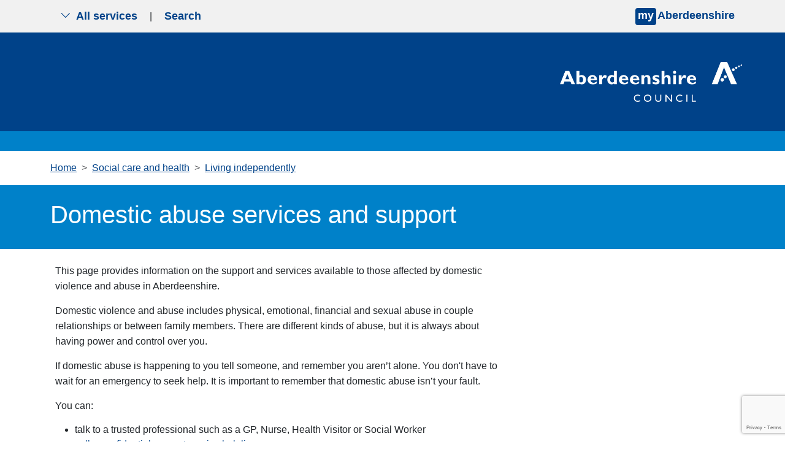

--- FILE ---
content_type: text/html; charset=utf-8
request_url: https://www.aberdeenshire.gov.uk/social-care-and-health/living-independently/domestic-abuse-services/
body_size: 11220
content:


<!doctype html>
<html lang="en" >
<head>
    <meta charset="utf-8">
    <meta name="viewport" content="width=device-width, initial-scale=1">

    <meta name="theme-color" content="#004289">
    <meta property="og:image" content="https://www.aberdeenshire.gov.uk/media/uqkbgi0w/news-logo-large.jpg">
    
        <script>

        
            // Include the following lines to define the gtag() function when
            // calling this code prior to your gtag.js or Tag Manager snippet
            window.dataLayer = window.dataLayer || [];
            function gtag() { dataLayer.push(arguments); }

            // Call the default command before gtag.js or Tag Manager runs to
            // adjust how the tags operate when they run. Modify the defaults
            // per your business requirements and prior consent granted/denied, e.g.:
            gtag('consent', 'default', {
                'ad_storage': 'denied',
                'analytics_storage': 'denied'
            });
        </script>
        <script async src="https://www.googletagmanager.com/gtag/js?id=G-YQPE82GTWF"></script>
        <script>
            window.dataLayer = window.dataLayer || [];
            function gtag() { dataLayer.push(arguments); }
            gtag('js', new Date());
            gtag('config', 'G-YQPE82GTWF');
        </script>
    
    <script src="/App_Plugins/UmbracoForms/Assets/promise-polyfill/dist/polyfill.min.js?v=13.4.2" type="application/javascript"></script><script src="/App_Plugins/UmbracoForms/Assets/aspnet-client-validation/dist/aspnet-validation.min.js?v=13.4.2" type="application/javascript"></script>

    

<title>Domestic abuse services and support - Aberdeenshire Council</title>
<meta name="description" content="">
<meta name="keywords" content="" />

    <link rel="stylesheet" integrity="sha384-T3c6CoIi6uLrA9TneNEoa7RxnatzjcDSCmG1MXxSR1GAsXEV/Dwwykc2MPK8M2HN" crossorigin="anonymous" href="https://cdn.jsdelivr.net/npm/bootstrap@5.3.2/dist/css/bootstrap.min.css">
    <link rel="stylesheet" rel="stylesheet" href="https://cdn.jsdelivr.net/npm/bootstrap-icons@1.5.0/font/bootstrap-icons.css">
    <link rel="stylesheet" href="/css/blockgridlayout.css" />

    
    
        <link rel="stylesheet" integrity="sha256-eZrrJcwDc/3uDhsdt61sL2oOBY362qM3lon1gyExkL0=" crossorigin="anonymous" href="https://cdn.jsdelivr.net/npm/font-awesome@4.7.0/css/font-awesome.min.css">
        <link rel="stylesheet" href="/css/styles.min.css?v=kSbXnh9CMzmq2K6pZiXk2VzNrF5QqbnExTPxzwkVmM8">
    
    <!-- Start of Omnichat code -->
    <script id="Microsoft_Omnichannel_LCWidget" data-app-id="aa522f03-ca5d-4031-be56-f8e7b1ebb8ec" data-lcw-version="prod" data-org-id="864c2b1a-e808-4735-86db-1295ea4d77be" data-org-url="https://unq864c2b1ae808473586db1295ea4d7-crm11.omnichannelengagementhub.com" defer src="https://oc-cdn-public-gbr.azureedge.net/livechatwidget/scripts/LiveChatBootstrapper.js">
    </script>
    <!-- End of Omnichat code -->
    <link rel="shortcut icon" href="/img/icons/favicon.ico" />
</head>
<body aria-live="polite">
    
<nav class="navbar py-0 top-nav">
    <div class="container-fluid visually-hidden-focusable bg-yellow py-3 border-2 border-bottom border-black">
        <div class="container">
            <a href="#content">Skip to main content</a>
        </div>
    </div>
    
    <div class="container">
        <div class="togglers">
   
            <button type="button" aria-label="Show navigation menu" class="navigation-container-toggler px-3 py-2 d-md-none service-toggle border-0">
                <span class="bi bi-list" id="menu-icon"></span>
            </button>
            <button type="button" aria-label="Show search menu" class="navigation-container-toggler px-3 py-2 d-md-none search-toggle border-0">
                <span class="bi bi-search" id="search-icon"></span>
            </button>

            <button type="button" aria-label="Show the all services menu" class="navigation-container-toggler px-3 d-none d-md-inline-flex service-toggle border-0 align-items-center" aria-controls="service-navigation-container" aria-haspopup="true" aria-expanded="false">
                <span class="bi bi-chevron-down me-2" id="nav-icon"></span> All services
            </button>

            <span class="d-none d-md-inline-flex" aria-hidden="true">|</span>
            <button type="button" aria-label="Show search menu" class="navigation-container-toggler px-3 d-none d-md-inline-flex search-toggle border-0 align-items-center" id="header-search-toggle" aria-controls="search-container" aria-haspopup="true" aria-expanded="false">
                Search
            </button>
        </div>
        <div>
                <input type="hidden" id="myAberdeenshireLinkURL" value="https://www.aberdeenshire.gov.uk/my" />
                <input type="hidden" id="myAberdeenshireLinkTarget" />
                <span id="my-aberdeenshire-link-container" class="my-aberdeenshire-link-container"></span>
        </div>
    </div>
</nav>

<div class="container navigation-container toggle-container py-5 d-none px-3 px-md-5 bg-white" id="service-navigation-container">

    <h2>All Services</h2>
    <div class="row g-0">
                <div class="col-lg-3 col-md-6 mb-3 g-0">
                    <a class="nav-link" href="/planning" target="_self">Planning and building</a>
                </div>
                <div class="col-lg-3 col-md-6 mb-3 g-0">
                    <a class="nav-link" href="/schools" target="_self">Schools and learning</a>
                </div>
                <div class="col-lg-3 col-md-6 mb-3 g-0">
                    <a class="nav-link" href="/waste" target="_self">Bins and recycling</a>
                </div>
                <div class="col-lg-3 col-md-6 mb-3 g-0">
                    <a class="nav-link" href="/housing" target="_self">Housing</a>
                </div>
                <div class="col-lg-3 col-md-6 mb-3 g-0">
                    <a class="nav-link" href="/roads-and-travel" target="_self">Roads and travel</a>
                </div>
                <div class="col-lg-3 col-md-6 mb-3 g-0">
                    <a class="nav-link" href="/council-tax" target="_self">Council Tax</a>
                </div>
                <div class="col-lg-3 col-md-6 mb-3 g-0">
                    <a class="nav-link" href="/social-care-and-health" target="_self">Social care and health</a>
                </div>
                <div class="col-lg-3 col-md-6 mb-3 g-0">
                    <a class="nav-link" href="/benefits-and-grants" target="_self">Benefits and grants</a>
                </div>
                <div class="col-lg-3 col-md-6 mb-3 g-0">
                    <a class="nav-link" href="/all-services">View more services</a>
                </div>
    </div>
</div>

<div class="container search-container toggle-container py-5 px-3 px-md-5 d-none bg-white" id="search-container">
    <div class="row justify-content-start">
        <div class="col-12 col-lg-8">
            <h2>Search</h2>
            <form class="searchform" method="get" action="https://online.aberdeenshire.gov.uk/search/search" novalidate="novalidate">
                <div class="input-group my-3">
                    <input type="text" class="form-control" name="Query" placeholder="Search this website" aria-label="Search this website" aria-describedby="basic-addon2">
                    <button type="submit" class="input-group-text" id="basic-addon2">Search</button>
                </div>
            </form>
        </div>
    </div>
</div>
    


    

<header class="bg-blue-dark pt-4">
	<div class="container">
		<div class="row">
			<div class="logo-container col-12 col-md-4 offset-md-8 p-3 p-md-0 text-end text-md-none">
				<a href="/" title="Aberdeenshire Council Home Page">
					<img src="/img/white-logo.png" alt="Aberdeenshire Council Logo" class="main-logo float-md-end">
				</a>
			</div>
		</div>
	</div>

</header>
<div class="bg-blue w-100 py-3 mb-0"></div>

<main class="standard-content mb-4" id="content">
    
    <section class="container">
            
<nav style="--bs-breadcrumb-divider: '>';" aria-label="Breadcrumbs">
    <ol class="breadcrumb my-3">
                <li class="breadcrumb-item"><a href="/">Home</a></li>
                <li class="breadcrumb-item"><a href="/social-care-and-health">Social care and health</a></li>
                <li class="breadcrumb-item"><a href="/social-care-and-health/living-independently">Living independently</a></li>
    </ol>
</nav>


    </section>

        <section class="container-fluid bg-blue px-0 mx-0">
            <div class="container py-4">
                <h1 class="text-white">Domestic abuse services and support</h1>
            </div>
        </section>

    
    <section class="container-fluid" id="contentPage">
        <div class="container px-2 px-md-0 mt-2">
            <div class="row">
                <div class="col-12 col-lg-8">
                    
<div class="umb-block-grid blocks"
     data-grid-columns="12;"
     style="--umb-block-grid--grid-columns: 12;">
    
<div class="umb-block-grid__layout-container">
        <div
            class="umb-block-grid__layout-item"
            data-content-element-type-alias="richTextBlock"
            data-content-element-type-key="cc1a26b4-c04d-40ea-8369-9eb86314c547"
            data-element-udi="umb://element/01d4e41313aa40e9aa8bf70d605a7370"
            data-col-span="12"
            data-row-span="1"
            style=" --umb-block-grid--item-column-span: 12; --umb-block-grid--item-row-span: 1; ">


<div class="blocks block-grid-rte ">
<p>This page provides information on the support and services available to those affected by domestic violence and abuse in Aberdeenshire.</p>
<p>Domestic violence and abuse includes physical, emotional, financial and sexual abuse in couple relationships or between family members. There are different kinds of abuse, but it is always about having power and control over you.</p>
<p>If domestic abuse is happening to you tell someone, and remember you aren’t alone. You don't have to wait for an emergency to seek help. It is important to remember that domestic abuse isn’t your fault.</p>
<p>You can:</p>
<ul>
<li>talk to a trusted professional such as a GP, Nurse, Health Visitor or Social Worker</li>
<li><a href="#helplines">call a confidential support service helpline</a></li>
<li><a href="#parents">contact your local Children and Families team</a> if you are a parent experiencing violence or abuse</li>
<li><a href="#adults">self-refer to Aberdeenshire Health and Social Care Partnership</a> if you don’t have children and are affected by domestic abuse</li>
</ul>
<p><span class="callout">Call <a href="tel:999">999</a> if you or your children are in immediate risk of harm.</span></p>
<p><span>A&nbsp;</span><a href="/media/26771/guide-to-domestic-abuse-assistance-in-aberdeenshire.pdf">guide to domestic abuse services in Aberdeenshire (PDF 551KB)</a><span><span>&nbsp;</span>has been produced by Aberdeenshire Violence Against Women Partnership. It provides information about the support available for those affected by domestic violence and abuse.&nbsp;</span></p>
<hr>
<p><span>To hide this page quickly select exit butt</span><span>o</span><span>n</span><span>.&nbsp;Find out how you can&nbsp;</span><a href="https://www.womensaid.org.uk/information-support/what-is-domestic-abuse/cover-your-tracks-online/">cover your tracks</a><span>.</span></p>
<p><a href="/exit"><span class="btn-system btn">Exit this page&nbsp;quickly</span></a></p>
<h2><a id="parents"></a>Support for parents</h2>
<p>If you are a parent experiencing domestic abuse, or need help, contact your <a href="/social-care-and-health/children-and-families/children-and-families-team-offices/">local Children and Families team</a>. You can do this in person or call <a href="tel:01467537111">01467 537111</a> and ask to speak to the Duty Social Worker.</p>
<p>Your enquiry will be treated in confidence. We will arrange to meet you wherever you feel safe, discuss your circumstances and what support you and your child need. We can provide support to make sure you and your child are protected from domestic abuse.</p>
<p>The support available depends on your circumstances, but might include:</p>
<ul>
<li>advice about options available to you and your child</li>
<li>practical safety advice and safety planning</li>
<li>provision of safety equipment</li>
<li>emotional support, confidence and self-esteem building</li>
<li>support with completing forms and going to appointments</li>
<li>support to leave your property and access alternative housing</li>
<li>referral to a dedicated Domestic Abuse Social Worker</li>
<li>help with getting support from other agencies and professionals</li>
</ul>
<p>Outwith office hours, in an emergency, you can call our out of hours emergency service on <a href="tel:03456081206">03456 08 12 06</a>.</p>
<p>Services are provided based on our <a href="https://www.girfec-aberdeenshire.org/category/child-protection/domestic-abuse/page/2/">GIRFEC (Getting it Right for Every Child)</a><span><span>&nbsp;</span>arrangements</span>.</p>
<hr>
<p><span class="btn-system btn"><a href="/exit">Exit this page</a>&nbsp;quickly</span></p>
<h2><a id="adults"></a>Support for adults without children</h2>
<p>If you are affected by domestic abuse, and don’t have children, you can call the Adult Protection Team on <a href="tel:01467533100">01467 533100</a>.</p>
<p>We can provide support and services to keep you safe. This might be by providing services, advice or directing you to other agencies depending on your circumstances.</p>
<p>Outwith office hours, in an emergency, you can call our out of hours emergency service on <a href="tel:03456081206">03456 08 12 06</a>.</p>
<p>Adult social care services are provided by <a href="/social-care-and-health/ahscp/">Aberdeenshire Health and Social Care Partnership</a>.</p>
<hr>
<p><span class="btn-system btn"><a href="/exit">Exit this page</a>&nbsp;quickly</span></p>
<h2>Housing options</h2>
<p>If you are having difficulty with your accommodation or facing homelessness because of domestic violence or abuse, housing options advice and help is available. For more information <a href="/housing/local-housing-offices/">contact Housing</a>.</p>
<h2>The Caledonian System</h2>
<p><a href="/social-care-and-health/criminal-justice/supporting-change-preventing-reoffending#caledonian" title="Supporting change preventing reoffending" data-anchor="#caledonian">The Caledonian System</a> is an integrated approach to deal with men’s domestic abuse. Our Criminal Justice Social Work service works with men convicted of domestic abuse offences to reduce their re-offending. While also offering support services for women and children.</p>
<hr>
<p><span class="btn-system btn"><a href="/exit">Exit this page</a>&nbsp;quickly</span></p>
<h2><a id="helplines"></a>Confidential support helplines</h2>
<p>Support for women and children experiencing domestic abuse -&nbsp; freephone 24 hour <a href="https://www.nationaldahelpline.org.uk/">National Domestic Abuse Helpline</a>.</p>
<p>Support for women, children and young people who have experienced domestic abuse - <a href="https://www.grampian-womens-aid.com/">Grampian Women’s Aid</a>.</p>
<p>Support for men who are experiencing or have experienced domestic abuse - <a href="https://abusedmeninscotland.org/">Abused Men in Scotland (AMIS)</a>.</p>
<p>Support for lesbian, gay bisexual and transgender people who are experiencing or have experienced domestic abuse - <a href="http://www.galop.org.uk/">Galop LGBT + Anti-violence</a>.</p>
<hr>
<p><span class="btn-system btn"><a href="/exit">Exit this page</a>&nbsp;quickly</span></p>
</div>
        </div>
</div>

</div>

                </div>
            </div>
        </div>
    </section>

        <section class="container-fluid px-0" id="relatedLinks">
            <div class="container related-links">
                <div class="row">
                    <div class="col-12 col-lg-8">
                        <div class="row hidden-md-up signpost-links">
                            <h2 class="mb-3 links-heading">Related</h2>
                            
    <div class="col-12 category-links g-0">
        <ul class="list-unstyled">
                <li class="category-link mt-1">
                    <a href="https://www.grampian-womens-aid.com/" class="category-link">Grampian Women&#x27;s Aid</a>
                </li>
                <li class="category-link mt-1">
                    <a href="https://www.aberdeenshirecommunitysafety.org.uk/avawp/index.html" class="category-link">Aberdeenshire Violence Against Women Partnership</a>
                </li>
                <li class="category-link mt-1">
                    <a href="https://www.scotland.police.uk/advice-and-information/domestic-abuse/" class="category-link">Police Scotland</a>
                </li>
                <li class="category-link mt-1">
                    <a href="http://www.rapecrisisgrampian.co.uk/" class="category-link">Rape Crisis Grampian</a>
                </li>
                <li class="category-link mt-1">
                    <a href="https://safer.scot/" class="category-link">Safer Scotland</a>
                </li>
                <li class="category-link mt-1">
                    <a href="https://safelives.org.uk/about-us" class="category-link">SafeLives</a>
                </li>
        </ul>
    </div>

                        </div>
                    </div>
                </div>
            </div>
        </section>

    <div class="container-fluid feedback-form">
<section class="container mt-3" id="feedbackForm">
    <div class="row no-gutters">
        <div class="col-12 col-lg-8">
            <div class="accordion" id="feedbackFormAccordion">
                <div class="accordion-item">
                    <h3 class="accordion-header" id="feedbackFormButton" tabindex="-1">
                        <button type="button" class="accordion-button btn btn-system w-100 collapsed" data-bs-toggle="collapse" data-bs-target="#feedbackFormCollapse" aria-expanded="false" aria-controls="feedbackFormCollapse" tabindex="0">
                            Was this page helpful?
                        </button>
                    </h3>
                    <div id="feedbackFormCollapse" class="accordion-collapse collapse" aria-labelledby="feedbackFormButton" data-bs-parent="#feedbackFormAccordion">
                        <div class="accordion-body">
                            

    <div id="umbraco_form_f37e78a0d2c649b4a43521d1c008e9ca" class="umbraco-forms-form contentfeedbackformv2 feedback-form umbraco-forms-default">
<form action="/social-care-and-health/living-independently/domestic-abuse-services/" enctype="multipart/form-data" id="form1b3e016090634c9491ee8ad7cdb9a54b" method="post"><input data-val="true" data-val-required="The FormId field is required." name="FormId" type="hidden" value="f37e78a0-d2c6-49b4-a435-21d1c008e9ca" /><input data-val="true" data-val-required="The FormName field is required." name="FormName" type="hidden" value="Content feedback form v2" /><input data-val="true" data-val-required="The RecordId field is required." name="RecordId" type="hidden" value="00000000-0000-0000-0000-000000000000" /><input name="PreviousClicked" type="hidden" value="" /><input name="Theme" type="hidden" value="default" /><input name="RedirectToPageId" type="hidden" value="" />            <input type="hidden" name="FormStep" value="0" />
            <input type="hidden" name="RecordState" value="Q2ZESjhOc3ZKaGFNVmIxTnFCakU4bFdxVzdrZnJFVWRQbWYxRkt4dkVfQ0VoUWJVV0FpT0xrX0pUV213OUxaNXRBSFJjdl9jUzMwVktjZWthV2lIXzEzMFFRSVRXdmtwdGNrTkI5S2d0QVR2VmF0MjU3dm1OZmVNX2R1amdXMTUtaVRoUmc=" />




<div class="umbraco-forms-page" id="07cd85fc-3dd5-427c-a7da-12951d990507">


            <fieldset class="umbraco-forms-fieldset" id="08bcac04-d155-46fc-9e6a-d0d5d159a7de">

                    <legend>Please provide your feedback</legend>

                <div class="row-fluid">

                        <div class="umbraco-forms-container col-md-12">

<input type="hidden" name="3358d7d9-52ca-47ba-ee83-0be23a17a29d" id="3358d7d9-52ca-47ba-ee83-0be23a17a29d" data-umb="3358d7d9-52ca-47ba-ee83-0be23a17a29d" class="hidden" value="Domestic abuse services https://www.aberdeenshire.gov.uk/social-care-and-health/living-independently/domestic-abuse-services/"/>


                                        <fieldset class=" umbraco-forms-field wasthispagehelpful singlechoice mandatory alternating ">

                                            <legend class="umbraco-forms-legend">
Did you find this page helpful?                                            </legend>

        <div class="umbraco-forms-field-wrapper">

              
   
<div class=" radiobuttonlist radiobuttonlist-vertical" id="429fca97-f9ef-47e0-cc5d-ba6b2ef7f19f" data-umb="429fca97-f9ef-47e0-cc5d-ba6b2ef7f19f">
        <div>
            <input type="radio" name="429fca97-f9ef-47e0-cc5d-ba6b2ef7f19f" id="429fca97-f9ef-47e0-cc5d-ba6b2ef7f19f_0" data-umb="429fca97-f9ef-47e0-cc5d-ba6b2ef7f19f_0" value="Yes"
            data-val="true" data-val-required="Please tell us if you found this page useful" data-rule-required="true" data-msg-required="Please tell us if you found this page useful" />
            <label for="429fca97-f9ef-47e0-cc5d-ba6b2ef7f19f_0">Yes</label>
        </div>
        <div>
            <input type="radio" name="429fca97-f9ef-47e0-cc5d-ba6b2ef7f19f" id="429fca97-f9ef-47e0-cc5d-ba6b2ef7f19f_1" data-umb="429fca97-f9ef-47e0-cc5d-ba6b2ef7f19f_1" value="Partially"
            data-val="true" data-val-required="Please tell us if you found this page useful" data-rule-required="true" data-msg-required="Please tell us if you found this page useful" />
            <label for="429fca97-f9ef-47e0-cc5d-ba6b2ef7f19f_1">Partially</label>
        </div>
        <div>
            <input type="radio" name="429fca97-f9ef-47e0-cc5d-ba6b2ef7f19f" id="429fca97-f9ef-47e0-cc5d-ba6b2ef7f19f_2" data-umb="429fca97-f9ef-47e0-cc5d-ba6b2ef7f19f_2" value="No"
            data-val="true" data-val-required="Please tell us if you found this page useful" data-rule-required="true" data-msg-required="Please tell us if you found this page useful" />
            <label for="429fca97-f9ef-47e0-cc5d-ba6b2ef7f19f_2">No</label>
        </div>
</div>


<span class="field-validation-valid" data-valmsg-for="429fca97-f9ef-47e0-cc5d-ba6b2ef7f19f" data-valmsg-replace="true" role="alert"></span>
        </div>

                                        </fieldset>
                                        <div class=" umbraco-forms-field pleaseselectareason dropdown mandatory  umbraco-forms-hidden">

                                            <label for="d604eda5-5878-4857-8707-ba7252b38507" class="umbraco-forms-label">
Please select a reason                                            </label>

        <div class="umbraco-forms-field-wrapper">

            
<select class=""
        name="d604eda5-5878-4857-8707-ba7252b38507"
        id="d604eda5-5878-4857-8707-ba7252b38507"
        data-umb="d604eda5-5878-4857-8707-ba7252b38507"
         data-val="true" data-val-required="Please tell us what is wrong with this page" aria-required="true" >
        <option value=""></option>
         <option value="It is hard to understand" >It is hard to understand</option>
         <option value="It is out of date" >It is out of date</option>
         <option value="It is not detailed enough" >It is not detailed enough</option>
         <option value="It is incorrect" >It is incorrect</option>
         <option value="I am not sure what I need to do next" >I am not sure what I need to do next</option>
         <option value="There is a broken link" >There is a broken link</option>
         <option value="There is a spelling mistake" >There is a spelling mistake</option>
</select>


<span class="field-validation-valid" data-valmsg-for="d604eda5-5878-4857-8707-ba7252b38507" data-valmsg-replace="true" role="alert"></span>
        </div>

                                        </div>
                                        <div class=" umbraco-forms-field haveyougotanycomments longanswer mandatory alternating  umbraco-forms-hidden">

                                            <label for="e83f83ef-63aa-4d58-ede8-f0f30025bd43" class="umbraco-forms-label">
Please tell us in more detail what was wrong so we can fix it                                            </label>

        <div class="umbraco-forms-field-wrapper">

            
<textarea class=""
          name="e83f83ef-63aa-4d58-ede8-f0f30025bd43"
          id="e83f83ef-63aa-4d58-ede8-f0f30025bd43"
          data-umb="e83f83ef-63aa-4d58-ede8-f0f30025bd43"
          rows="2"
          cols="20"
           data-val="true"  data-val-required="Please provide your comments" aria-required="true" ></textarea>



<span class="field-validation-valid" data-valmsg-for="e83f83ef-63aa-4d58-ede8-f0f30025bd43" data-valmsg-replace="true" role="alert"></span>
        </div>

                                        </div>
                                        <fieldset class=" umbraco-forms-field whatareyougoingtodonext singlechoice mandatory  umbraco-forms-hidden">

                                            <legend class="umbraco-forms-legend">
What are you going to do next?                                            </legend>

        <div class="umbraco-forms-field-wrapper">

              
   
<div class=" radiobuttonlist radiobuttonlist-vertical" id="4d2c6072-442e-4849-ce68-89948f480466" data-umb="4d2c6072-442e-4849-ce68-89948f480466">
        <div>
            <input type="radio" name="4d2c6072-442e-4849-ce68-89948f480466" id="4d2c6072-442e-4849-ce68-89948f480466_0" data-umb="4d2c6072-442e-4849-ce68-89948f480466_0" value="Use webchat"
            data-val="true" data-val-required="Please provide a value for What are you going to do next?" data-rule-required="true" data-msg-required="Please provide a value for What are you going to do next?" />
            <label for="4d2c6072-442e-4849-ce68-89948f480466_0">Use webchat</label>
        </div>
        <div>
            <input type="radio" name="4d2c6072-442e-4849-ce68-89948f480466" id="4d2c6072-442e-4849-ce68-89948f480466_1" data-umb="4d2c6072-442e-4849-ce68-89948f480466_1" value="Contact us via phone or email"
            data-val="true" data-val-required="Please provide a value for What are you going to do next?" data-rule-required="true" data-msg-required="Please provide a value for What are you going to do next?" />
            <label for="4d2c6072-442e-4849-ce68-89948f480466_1">Contact us via phone or email</label>
        </div>
        <div>
            <input type="radio" name="4d2c6072-442e-4849-ce68-89948f480466" id="4d2c6072-442e-4849-ce68-89948f480466_2" data-umb="4d2c6072-442e-4849-ce68-89948f480466_2" value="Do nothing"
            data-val="true" data-val-required="Please provide a value for What are you going to do next?" data-rule-required="true" data-msg-required="Please provide a value for What are you going to do next?" />
            <label for="4d2c6072-442e-4849-ce68-89948f480466_2">Do nothing</label>
        </div>
</div>


<span class="field-validation-valid" data-valmsg-for="4d2c6072-442e-4849-ce68-89948f480466" data-valmsg-replace="true" role="alert"></span>
        </div>

                                        </fieldset>


        <input type="hidden" id="fbe6f391-a176-4605-8ee2-f9b6282616dd" name="g-recaptcha-response" />
        <div class="umbraco-forms-recaptcha-v3-config umbraco-forms-hidden"
             data-id="fbe6f391-a176-4605-8ee2-f9b6282616dd"
             data-site-key="6Lf_zBMqAAAAAMK4oDnLkmd9_H5I7Hv_InbNQp6E"></div>

                        </div>
                </div>

            </fieldset>

    <div class="umbraco-forms-hidden" aria-hidden="true">
        <input type="text" name="f37e78a0d2c649b4a43521d1c008e9ca" />
    </div>

    <div class="umbraco-forms-navigation row-fluid">

        <div class="col-md-12">
                <input type="submit"
                       class="btn primary"
                       value="Submit your feedback"
                       name="__next"
                       data-form-navigate="next"
                       data-umb="submit-forms-form" />
        </div>
    </div>


</div>



<input name="__RequestVerificationToken" type="hidden" value="CfDJ8NsvJhaMVb1NqBjE8lWqW7lR0q40eJW3C-ZLPQIviqIaghQzE8dFPbnjXcpN1lPHLh40ABEAJjmZD-HsC4JAgEA-pFq4arh1BAimJvUOnyywQgg06bKedyBn57uxcCkdDid8ANTac4oS5qFds8E8Q1w" /><input name="ufprt" type="hidden" value="CfDJ8NsvJhaMVb1NqBjE8lWqW7n_KsDKZU0bnBB8oGRzGkTe0IVNbEP7qHO3DgiQR94op8B6lt8h9PTHXF884gp463w_zse2qpe03qqc_cqGWqezxl7g1vcJiUqUufqX5D1jZaHguU1mVVrE1PNUigJx53I" /></form>    </div>




<div class="umbraco-forms-form-config umbraco-forms-hidden"
     data-id="f37e78a0d2c649b4a43521d1c008e9ca"
     data-serialized-page-button-conditions="{}"
     data-serialized-fieldset-conditions="{}"
     data-serialized-field-conditions="{&quot;d604eda5-5878-4857-8707-ba7252b38507&quot;:{&quot;id&quot;:&quot;d7a02fe0-97a4-4847-b877-3eb8c74c9515&quot;,&quot;actionType&quot;:&quot;Show&quot;,&quot;logicType&quot;:&quot;Any&quot;,&quot;rules&quot;:[{&quot;id&quot;:&quot;429fca97-f9ef-47e0-cc5d-ba6b2ef7f19f&quot;,&quot;fieldsetId&quot;:&quot;08bcac04-d155-46fc-9e6a-d0d5d159a7de&quot;,&quot;field&quot;:&quot;429fca97-f9ef-47e0-cc5d-ba6b2ef7f19f&quot;,&quot;operator&quot;:&quot;Is&quot;,&quot;value&quot;:&quot;No&quot;},{&quot;id&quot;:&quot;429fca97-f9ef-47e0-cc5d-ba6b2ef7f19f&quot;,&quot;fieldsetId&quot;:&quot;08bcac04-d155-46fc-9e6a-d0d5d159a7de&quot;,&quot;field&quot;:&quot;429fca97-f9ef-47e0-cc5d-ba6b2ef7f19f&quot;,&quot;operator&quot;:&quot;Is&quot;,&quot;value&quot;:&quot;Partially&quot;}]},&quot;e83f83ef-63aa-4d58-ede8-f0f30025bd43&quot;:{&quot;id&quot;:&quot;146bf7f5-ceb7-4dba-a260-e64d55c7126b&quot;,&quot;actionType&quot;:&quot;Show&quot;,&quot;logicType&quot;:&quot;Any&quot;,&quot;rules&quot;:[{&quot;id&quot;:&quot;429fca97-f9ef-47e0-cc5d-ba6b2ef7f19f&quot;,&quot;fieldsetId&quot;:&quot;08bcac04-d155-46fc-9e6a-d0d5d159a7de&quot;,&quot;field&quot;:&quot;429fca97-f9ef-47e0-cc5d-ba6b2ef7f19f&quot;,&quot;operator&quot;:&quot;Is&quot;,&quot;value&quot;:&quot;No&quot;},{&quot;id&quot;:&quot;429fca97-f9ef-47e0-cc5d-ba6b2ef7f19f&quot;,&quot;fieldsetId&quot;:&quot;08bcac04-d155-46fc-9e6a-d0d5d159a7de&quot;,&quot;field&quot;:&quot;429fca97-f9ef-47e0-cc5d-ba6b2ef7f19f&quot;,&quot;operator&quot;:&quot;Is&quot;,&quot;value&quot;:&quot;Partially&quot;}]},&quot;4d2c6072-442e-4849-ce68-89948f480466&quot;:{&quot;id&quot;:&quot;bb48a956-b6fe-4220-9f7c-bb7d34e4f4ec&quot;,&quot;actionType&quot;:&quot;Show&quot;,&quot;logicType&quot;:&quot;Any&quot;,&quot;rules&quot;:[{&quot;id&quot;:&quot;d604eda5-5878-4857-8707-ba7252b38507&quot;,&quot;fieldsetId&quot;:&quot;08bcac04-d155-46fc-9e6a-d0d5d159a7de&quot;,&quot;field&quot;:&quot;d604eda5-5878-4857-8707-ba7252b38507&quot;,&quot;operator&quot;:&quot;Is&quot;,&quot;value&quot;:&quot;It is hard to understand&quot;},{&quot;id&quot;:&quot;d604eda5-5878-4857-8707-ba7252b38507&quot;,&quot;fieldsetId&quot;:&quot;08bcac04-d155-46fc-9e6a-d0d5d159a7de&quot;,&quot;field&quot;:&quot;d604eda5-5878-4857-8707-ba7252b38507&quot;,&quot;operator&quot;:&quot;Is&quot;,&quot;value&quot;:&quot;It is out of date&quot;},{&quot;id&quot;:&quot;d604eda5-5878-4857-8707-ba7252b38507&quot;,&quot;fieldsetId&quot;:&quot;08bcac04-d155-46fc-9e6a-d0d5d159a7de&quot;,&quot;field&quot;:&quot;d604eda5-5878-4857-8707-ba7252b38507&quot;,&quot;operator&quot;:&quot;Is&quot;,&quot;value&quot;:&quot;It is not detailed enough&quot;},{&quot;id&quot;:&quot;d604eda5-5878-4857-8707-ba7252b38507&quot;,&quot;fieldsetId&quot;:&quot;08bcac04-d155-46fc-9e6a-d0d5d159a7de&quot;,&quot;field&quot;:&quot;d604eda5-5878-4857-8707-ba7252b38507&quot;,&quot;operator&quot;:&quot;Is&quot;,&quot;value&quot;:&quot;It is incorrect&quot;},{&quot;id&quot;:&quot;d604eda5-5878-4857-8707-ba7252b38507&quot;,&quot;fieldsetId&quot;:&quot;08bcac04-d155-46fc-9e6a-d0d5d159a7de&quot;,&quot;field&quot;:&quot;d604eda5-5878-4857-8707-ba7252b38507&quot;,&quot;operator&quot;:&quot;Is&quot;,&quot;value&quot;:&quot;I am not sure what I need to do next&quot;}]}}"
     data-serialized-fields-not-displayed="{}"
     data-trigger-conditions-check-on="change"
     data-form-element-html-id-prefix=""
     data-disable-validation-dependency-check="false"
     data-serialized-validation-rules="[]"></div>


<script defer="defer" src="https://www.google.com/recaptcha/api.js?render=6Lf_zBMqAAAAAMK4oDnLkmd9_H5I7Hv_InbNQp6E&amp;v=13.4.2" type="application/javascript"></script><script defer="defer" src="/App_Plugins/UmbracoForms/Assets/recaptcha.v3.init.min.js?v=13.4.2" type="application/javascript"></script><script defer="defer" src="/App_Plugins/UmbracoForms/Assets/themes/default/umbracoforms.min.js?v=13.4.2" type="application/javascript"></script>
<link href="/App_Plugins/UmbracoForms/Assets/themes/default/style.min.css?v=13.4.2" rel="stylesheet" />

                        </div>
                    </div>
                </div>
            </div>
        </div>
    </div>
</section></div>
</main>
    

<footer class="bg-blue-dark text-center pb-5">
    <div class="bg-blue-light w-100 py-3 mb-0">
    </div>
    <div class="container-fluid pt-3 align-items-center h-100 mx-auto primary-links-container">
        <div class="primary-links-list mx-2">
            <ul class="list-inline mb-4 d-flex justify-content-center flex-md-row flex-column">
                    <li class="fw-bold list-inline-item"><a href="/" class="px-lg-4 px-md-2 px-sm-1">Home</a></li>
                    <li class="fw-bold list-inline-item"><a href="/accessibility-translations" class="px-lg-4 px-md-2 px-sm-1">Help with this website</a></li>
                    <li class="fw-bold list-inline-item"><a href="/data/accessibility" class="px-lg-4 px-md-2 px-sm-1">Accessibility</a></li>
                    <li class="fw-bold list-inline-item"><a href="/data/site-information" class="px-lg-4 px-md-2 px-sm-1">Cookies</a></li>
                    <li class="fw-bold list-inline-item"><a href="/data/data-protection" class="px-lg-4 px-md-2 px-sm-1">Privacy</a></li>
                    <li class="fw-bold list-inline-item"><a href="/news" class="px-lg-4 px-md-2 px-sm-1">News</a></li>
                    <li class="fw-bold list-inline-item"><a href="/contact-us" class="px-lg-4 px-md-2 px-sm-1">Contact the council</a></li>
            </ul>
        </div>
        <ul class="list-inline mt-2 d-flex justify-content-center flex-md-row flex-column">
                <li class="fw-bold list-inline-item"><a href="https://www.facebook.com/pages/Aberdeenshire/430917186975751" target="_blank" class="px-lg-4 px-md-2 px-sm-1">Facebook</a></li>
                <li class="fw-bold list-inline-item"><a href="https://twitter.com/aberdeenshire" target="_blank" class="px-lg-4 px-md-2 px-sm-1">X</a></li>
                <li class="fw-bold list-inline-item"><a href="https://www.linkedin.com/company/aberdeenshire-council" target="_blank" class="px-lg-4 px-md-2 px-sm-1">LinkedIn</a></li>
                <li class="fw-bold list-inline-item"><a href="https://www.youtube.com/user/aberdeenshirecouncil" target="_blank" class="px-lg-4 px-md-2 px-sm-1">YouTube</a></li>
                <li class="fw-bold list-inline-item"><a href="https://whatsapp.com/channel/0029VayVYVtIHphFQYLg3T1a" class="px-lg-4 px-md-2 px-sm-1">WhatsApp</a></li>
        </ul>
        <p class="fst-italic fw-bold strapline">from mountain to sea... the very best of Scotland!</p>
    </div>
</footer>
    <script integrity="sha384-C6RzsynM9kWDrMNeT87bh95OGNyZPhcTNXj1NW7RuBCsyN/o0jlpcV8Qyq46cDfL" crossorigin="anonymous" src="https://cdn.jsdelivr.net/npm/bootstrap@5.3.2/dist/js/bootstrap.bundle.min.js"></script>
    <script src="https://cdn.jsdelivr.net/npm/feather-icons/dist/feather.min.js"></script>
    

    
        <script type="module" src="/js/main.min.js?v=8FTNjkmw8toW2DJiGQfaSjYSfbnU94O1lRoVEyYSPko"></script>
        <script src="/js/signpost-links.min.js?v=FvWuFVXf_FJe28n0HYpZy7N3cZhClKD9P73UxIXM7QA"></script>
    

    
    <script src="https://cc.cdn.civiccomputing.com/9/cookieControl-9.x.min.js"></script>
    <script src="/js/ShireCookieConsent.js?v=gMwe6k2FG85LICxwQSq8E7pmP7WseJPlFhUGywAhaFo"></script>
    <script>
        var cc_cookie = JSON.parse(CookieControl.getCookie('CookieControl'));
        if (!!cc_cookie) {
            var cookie_valid = ('necessaryCookies' in cc_cookie); // Can exclude/change this
            var iab_enabled = ('iabCMP' in cookie_control_config) && (cookie_control_config.iabCMP);
            var cookie_iab_enabled = ('iabConsent' in cc_cookie) && !('optionalCookies' in cc_cookie);
            if (!cookie_valid || (iab_enabled !== cookie_iab_enabled)) {
                CookieControl.delete('CookieControl');
                CookieControl.delete('CookieControlTC');
            }
        }
        CookieControl.load(cookie_control_config);
    </script>
</body>
</html>


--- FILE ---
content_type: text/html; charset=utf-8
request_url: https://www.google.com/recaptcha/api2/anchor?ar=1&k=6Lf_zBMqAAAAAMK4oDnLkmd9_H5I7Hv_InbNQp6E&co=aHR0cHM6Ly93d3cuYWJlcmRlZW5zaGlyZS5nb3YudWs6NDQz&hl=en&v=TkacYOdEJbdB_JjX802TMer9&size=invisible&anchor-ms=20000&execute-ms=15000&cb=s3ll1laleypv
body_size: 45576
content:
<!DOCTYPE HTML><html dir="ltr" lang="en"><head><meta http-equiv="Content-Type" content="text/html; charset=UTF-8">
<meta http-equiv="X-UA-Compatible" content="IE=edge">
<title>reCAPTCHA</title>
<style type="text/css">
/* cyrillic-ext */
@font-face {
  font-family: 'Roboto';
  font-style: normal;
  font-weight: 400;
  src: url(//fonts.gstatic.com/s/roboto/v18/KFOmCnqEu92Fr1Mu72xKKTU1Kvnz.woff2) format('woff2');
  unicode-range: U+0460-052F, U+1C80-1C8A, U+20B4, U+2DE0-2DFF, U+A640-A69F, U+FE2E-FE2F;
}
/* cyrillic */
@font-face {
  font-family: 'Roboto';
  font-style: normal;
  font-weight: 400;
  src: url(//fonts.gstatic.com/s/roboto/v18/KFOmCnqEu92Fr1Mu5mxKKTU1Kvnz.woff2) format('woff2');
  unicode-range: U+0301, U+0400-045F, U+0490-0491, U+04B0-04B1, U+2116;
}
/* greek-ext */
@font-face {
  font-family: 'Roboto';
  font-style: normal;
  font-weight: 400;
  src: url(//fonts.gstatic.com/s/roboto/v18/KFOmCnqEu92Fr1Mu7mxKKTU1Kvnz.woff2) format('woff2');
  unicode-range: U+1F00-1FFF;
}
/* greek */
@font-face {
  font-family: 'Roboto';
  font-style: normal;
  font-weight: 400;
  src: url(//fonts.gstatic.com/s/roboto/v18/KFOmCnqEu92Fr1Mu4WxKKTU1Kvnz.woff2) format('woff2');
  unicode-range: U+0370-0377, U+037A-037F, U+0384-038A, U+038C, U+038E-03A1, U+03A3-03FF;
}
/* vietnamese */
@font-face {
  font-family: 'Roboto';
  font-style: normal;
  font-weight: 400;
  src: url(//fonts.gstatic.com/s/roboto/v18/KFOmCnqEu92Fr1Mu7WxKKTU1Kvnz.woff2) format('woff2');
  unicode-range: U+0102-0103, U+0110-0111, U+0128-0129, U+0168-0169, U+01A0-01A1, U+01AF-01B0, U+0300-0301, U+0303-0304, U+0308-0309, U+0323, U+0329, U+1EA0-1EF9, U+20AB;
}
/* latin-ext */
@font-face {
  font-family: 'Roboto';
  font-style: normal;
  font-weight: 400;
  src: url(//fonts.gstatic.com/s/roboto/v18/KFOmCnqEu92Fr1Mu7GxKKTU1Kvnz.woff2) format('woff2');
  unicode-range: U+0100-02BA, U+02BD-02C5, U+02C7-02CC, U+02CE-02D7, U+02DD-02FF, U+0304, U+0308, U+0329, U+1D00-1DBF, U+1E00-1E9F, U+1EF2-1EFF, U+2020, U+20A0-20AB, U+20AD-20C0, U+2113, U+2C60-2C7F, U+A720-A7FF;
}
/* latin */
@font-face {
  font-family: 'Roboto';
  font-style: normal;
  font-weight: 400;
  src: url(//fonts.gstatic.com/s/roboto/v18/KFOmCnqEu92Fr1Mu4mxKKTU1Kg.woff2) format('woff2');
  unicode-range: U+0000-00FF, U+0131, U+0152-0153, U+02BB-02BC, U+02C6, U+02DA, U+02DC, U+0304, U+0308, U+0329, U+2000-206F, U+20AC, U+2122, U+2191, U+2193, U+2212, U+2215, U+FEFF, U+FFFD;
}
/* cyrillic-ext */
@font-face {
  font-family: 'Roboto';
  font-style: normal;
  font-weight: 500;
  src: url(//fonts.gstatic.com/s/roboto/v18/KFOlCnqEu92Fr1MmEU9fCRc4AMP6lbBP.woff2) format('woff2');
  unicode-range: U+0460-052F, U+1C80-1C8A, U+20B4, U+2DE0-2DFF, U+A640-A69F, U+FE2E-FE2F;
}
/* cyrillic */
@font-face {
  font-family: 'Roboto';
  font-style: normal;
  font-weight: 500;
  src: url(//fonts.gstatic.com/s/roboto/v18/KFOlCnqEu92Fr1MmEU9fABc4AMP6lbBP.woff2) format('woff2');
  unicode-range: U+0301, U+0400-045F, U+0490-0491, U+04B0-04B1, U+2116;
}
/* greek-ext */
@font-face {
  font-family: 'Roboto';
  font-style: normal;
  font-weight: 500;
  src: url(//fonts.gstatic.com/s/roboto/v18/KFOlCnqEu92Fr1MmEU9fCBc4AMP6lbBP.woff2) format('woff2');
  unicode-range: U+1F00-1FFF;
}
/* greek */
@font-face {
  font-family: 'Roboto';
  font-style: normal;
  font-weight: 500;
  src: url(//fonts.gstatic.com/s/roboto/v18/KFOlCnqEu92Fr1MmEU9fBxc4AMP6lbBP.woff2) format('woff2');
  unicode-range: U+0370-0377, U+037A-037F, U+0384-038A, U+038C, U+038E-03A1, U+03A3-03FF;
}
/* vietnamese */
@font-face {
  font-family: 'Roboto';
  font-style: normal;
  font-weight: 500;
  src: url(//fonts.gstatic.com/s/roboto/v18/KFOlCnqEu92Fr1MmEU9fCxc4AMP6lbBP.woff2) format('woff2');
  unicode-range: U+0102-0103, U+0110-0111, U+0128-0129, U+0168-0169, U+01A0-01A1, U+01AF-01B0, U+0300-0301, U+0303-0304, U+0308-0309, U+0323, U+0329, U+1EA0-1EF9, U+20AB;
}
/* latin-ext */
@font-face {
  font-family: 'Roboto';
  font-style: normal;
  font-weight: 500;
  src: url(//fonts.gstatic.com/s/roboto/v18/KFOlCnqEu92Fr1MmEU9fChc4AMP6lbBP.woff2) format('woff2');
  unicode-range: U+0100-02BA, U+02BD-02C5, U+02C7-02CC, U+02CE-02D7, U+02DD-02FF, U+0304, U+0308, U+0329, U+1D00-1DBF, U+1E00-1E9F, U+1EF2-1EFF, U+2020, U+20A0-20AB, U+20AD-20C0, U+2113, U+2C60-2C7F, U+A720-A7FF;
}
/* latin */
@font-face {
  font-family: 'Roboto';
  font-style: normal;
  font-weight: 500;
  src: url(//fonts.gstatic.com/s/roboto/v18/KFOlCnqEu92Fr1MmEU9fBBc4AMP6lQ.woff2) format('woff2');
  unicode-range: U+0000-00FF, U+0131, U+0152-0153, U+02BB-02BC, U+02C6, U+02DA, U+02DC, U+0304, U+0308, U+0329, U+2000-206F, U+20AC, U+2122, U+2191, U+2193, U+2212, U+2215, U+FEFF, U+FFFD;
}
/* cyrillic-ext */
@font-face {
  font-family: 'Roboto';
  font-style: normal;
  font-weight: 900;
  src: url(//fonts.gstatic.com/s/roboto/v18/KFOlCnqEu92Fr1MmYUtfCRc4AMP6lbBP.woff2) format('woff2');
  unicode-range: U+0460-052F, U+1C80-1C8A, U+20B4, U+2DE0-2DFF, U+A640-A69F, U+FE2E-FE2F;
}
/* cyrillic */
@font-face {
  font-family: 'Roboto';
  font-style: normal;
  font-weight: 900;
  src: url(//fonts.gstatic.com/s/roboto/v18/KFOlCnqEu92Fr1MmYUtfABc4AMP6lbBP.woff2) format('woff2');
  unicode-range: U+0301, U+0400-045F, U+0490-0491, U+04B0-04B1, U+2116;
}
/* greek-ext */
@font-face {
  font-family: 'Roboto';
  font-style: normal;
  font-weight: 900;
  src: url(//fonts.gstatic.com/s/roboto/v18/KFOlCnqEu92Fr1MmYUtfCBc4AMP6lbBP.woff2) format('woff2');
  unicode-range: U+1F00-1FFF;
}
/* greek */
@font-face {
  font-family: 'Roboto';
  font-style: normal;
  font-weight: 900;
  src: url(//fonts.gstatic.com/s/roboto/v18/KFOlCnqEu92Fr1MmYUtfBxc4AMP6lbBP.woff2) format('woff2');
  unicode-range: U+0370-0377, U+037A-037F, U+0384-038A, U+038C, U+038E-03A1, U+03A3-03FF;
}
/* vietnamese */
@font-face {
  font-family: 'Roboto';
  font-style: normal;
  font-weight: 900;
  src: url(//fonts.gstatic.com/s/roboto/v18/KFOlCnqEu92Fr1MmYUtfCxc4AMP6lbBP.woff2) format('woff2');
  unicode-range: U+0102-0103, U+0110-0111, U+0128-0129, U+0168-0169, U+01A0-01A1, U+01AF-01B0, U+0300-0301, U+0303-0304, U+0308-0309, U+0323, U+0329, U+1EA0-1EF9, U+20AB;
}
/* latin-ext */
@font-face {
  font-family: 'Roboto';
  font-style: normal;
  font-weight: 900;
  src: url(//fonts.gstatic.com/s/roboto/v18/KFOlCnqEu92Fr1MmYUtfChc4AMP6lbBP.woff2) format('woff2');
  unicode-range: U+0100-02BA, U+02BD-02C5, U+02C7-02CC, U+02CE-02D7, U+02DD-02FF, U+0304, U+0308, U+0329, U+1D00-1DBF, U+1E00-1E9F, U+1EF2-1EFF, U+2020, U+20A0-20AB, U+20AD-20C0, U+2113, U+2C60-2C7F, U+A720-A7FF;
}
/* latin */
@font-face {
  font-family: 'Roboto';
  font-style: normal;
  font-weight: 900;
  src: url(//fonts.gstatic.com/s/roboto/v18/KFOlCnqEu92Fr1MmYUtfBBc4AMP6lQ.woff2) format('woff2');
  unicode-range: U+0000-00FF, U+0131, U+0152-0153, U+02BB-02BC, U+02C6, U+02DA, U+02DC, U+0304, U+0308, U+0329, U+2000-206F, U+20AC, U+2122, U+2191, U+2193, U+2212, U+2215, U+FEFF, U+FFFD;
}

</style>
<link rel="stylesheet" type="text/css" href="https://www.gstatic.com/recaptcha/releases/TkacYOdEJbdB_JjX802TMer9/styles__ltr.css">
<script nonce="EXOR8dkdD-2ZwkxYEGQE7g" type="text/javascript">window['__recaptcha_api'] = 'https://www.google.com/recaptcha/api2/';</script>
<script type="text/javascript" src="https://www.gstatic.com/recaptcha/releases/TkacYOdEJbdB_JjX802TMer9/recaptcha__en.js" nonce="EXOR8dkdD-2ZwkxYEGQE7g">
      
    </script></head>
<body><div id="rc-anchor-alert" class="rc-anchor-alert"></div>
<input type="hidden" id="recaptcha-token" value="[base64]">
<script type="text/javascript" nonce="EXOR8dkdD-2ZwkxYEGQE7g">
      recaptcha.anchor.Main.init("[\x22ainput\x22,[\x22bgdata\x22,\x22\x22,\[base64]/[base64]/[base64]/[base64]/ODU6NzksKFIuUF89RixSKSksUi51KSksUi5TKS5wdXNoKFtQZyx0LFg/[base64]/[base64]/[base64]/[base64]/bmV3IE5bd10oUFswXSk6Vz09Mj9uZXcgTlt3XShQWzBdLFBbMV0pOlc9PTM/bmV3IE5bd10oUFswXSxQWzFdLFBbMl0pOlc9PTQ/[base64]/[base64]/[base64]/[base64]/[base64]/[base64]\\u003d\\u003d\x22,\[base64]\\u003d\x22,\x22wokRYMKFZMKbc3ATw61kw5oZSkM4MMOvQTfDnwnCssO5cibCkT/DsV4aHcONwoXCm8OXw79nw7wfw7ZwQcOgWsKIV8KuwrI6ZMKTwqQBLwnCvsK9dMKbwpPCjcOcPMKxMj3ComVKw5pgbQXCmiIHDsKcwq/DqUnDjD9BL8OpVmzCkjTClsOQQcOgwqbDknk1EMOXOMK5wqwCwqPDpHjDrDEnw6PDgMKETsOrOMO/w4hqw75aasOWJhI+w58cJADDiMKKw69IEcO7wrrDg05IFsO1wr3DtcO/[base64]/w5/CoMO/VMKnwpTDksO3woFxeFMFwqPCrsKrw6RzYMOGecKBwr1HdMKSwq9Kw6rChcO+Y8Odw4vDhMKjAlrDlB/DtcKrw5zCrcKlYVVgOsOZcsO7wqYuwoogBU86FDpRwqLCl1vCs8KdYQHDtG/ChEMKWmXDtCUhG8KSQcOxAG3Cu1XDoMKowq1rwqMDCQrCpsK9w4I3HHTCqwzDqHpCKsOvw5XDlj5fw7fCjcOeJFA4w6/CrMO1RmnCvGI2w4FAe8KqcsKDw4LDvHfDr8KiwqjCj8KhwrJXcMOQwp7Cjj0ow4nDhsOZYifCrQYrEC3CkkDDucOlw590IQbDiHDDuMOOwooFwo7Dr1bDkyw5wq/Cui7Cp8OmAVIXCHXCkxvDicOmwrfCp8Kjc3jCmE3DmsOocMOaw5nCkiNMw5EdAMKIcQdSYcO+w5gRwpXDkW9sUsKVDjBsw5vDvsKFwr/Dq8KkwpLCicKww70KKMKiwoNCwqzCtsKHI2sRw5DDo8KdwrvCq8KAVcKXw6U1OE5ow6MFwrpeGnxgw6wXK8KTwqs0MAPDqz9GVXbCvsKXw5bDjsOkw5JfP3HChhXCuB/DsMODIR7Cnh7Ct8KCw79awqfDo8KgRsKXwpM/AwZ1wonDj8KJRCJ5L8OiRcOtK3/Ch8OEwpFdEsOiFj8mw6rCrsOKX8ODw5LClHnCv0sIbjArXVDDisKPwq3Csl8QR8OxAcOew6bDrMOPI8O+w4w9LsO3wrclwo14wrfCvMKpLcKVwonDj8KPFsObw5/DocO2w4fDunTDjzdqw4hgNcKPwrjCocOWScKWw7zDiMODDx04w4zDnMOwE8KCVsKywp41VMOpPsKYw79Rc8KgcRhzwrPCpsOhDB1cA8K3wrrCozJ9XWPCvcKPL8O6dEc6c1DDo8KCKx8dRW0/[base64]/DnsOHw7bCnTRBw5vDkTHCpsKNUsK2w7fCoT1cw6hQNsOtw41vLW7Ct1RdXcO5w4nDgMOkw6TCnjRqwooWDRDDihHCn2vDgMKRSj8RwqbDusO2w4/CvMKbw4TCg8OoWxrDuMKNw5zDsk4Bwr3Ch13DqcOwP8K/[base64]/bV/[base64]/w6DCrD4Rw47CtMORFgXDnyrCj8KTw7vDmCjDmGsJc8KsGgvDoV7CmMO4w7UFfcKGQwYGZcO4w7TCgXbCpMKvPMKAwrTCrsKdwqV6WhPChR/Dj2QDwr1dwpbDncO9w7jDoMKpwovDvSx9asKMVXIrVnzDr1kcwrvDuAjCqEzCvsKjwrNKwpZbNMK+cMOVHcKbw7dgHUrDkcKwwpdsR8O+ag3CtcKwwrzDn8OoUU7DojsCTcO/w6bChH/[base64]/CnjwMKsOnM8KlcQI9VkLDgnQCw6nDjcOfwrrCn8KGw4TDlsOpwqIfwpXCtDcvwqI6SBNJX8O9w4TDmiDCpT/[base64]/ClMKiw7/CgjFfXlNuUcK9w5Q2Y3DDhxDDmTHCu8K9CsK9w68MQcKoEMKta8KXYkVrMcOKLnNtPTzCsD/Cvh5WMsKlw4TDmcO2wqwyEWvDkHARwoLDuU7CuXBRwqLDmMK/[base64]/[base64]/Cp0bCtwVRPMKZG8KpeBjDkcK+woDDnMK/RzTCl0Y0JcOvSMOSwo5Dwq/Cm8OiEsOgw4jCgxvDoQnCtnwnaMKMbTcQw4vCky9yb8Odw6XCgzjCon8hwqlFw7hgV07CqUbDm2TDiDLDvU/DoT/CmsOwwq81w4puw4LCgElUwrgdwpXCuWDCqcK/w7TDnsOzTsKtwrhFKjBwwpLCv8Ouw58rw7zDqcKQAwjDhw/DsWrCq8OhLcOtw69sw7p8wp11w50pw645w5XDs8KkUsOQwrPDisOnT8KoVcO4KsKyBsKkw5fCjVxJw7gswqx4w5zClnvDuGHCkAvDmlnCggDCnREdfEYJwr7CiDnDpcKHVRs3KDzDj8KneyLDrz3ChB/CpMKZw6zDnsKfMkvCjg4AwpcHwqVEwqxjw79PX8KMJH9aOHTCn8Kiw5hZw5kdB8OSwpl+w7jDtFXCr8Ktc8Ocwr3Cn8KpM8K3wpfCssOxAMOWbsKtw6/[base64]/wpzCrcKkHsO/wqJAwqh9wqJCw5HCkTgIw5XCkgTDrH7DhxtNTsKGwpJAw7tTDsOeworDp8KbVxbCmy83LVvCmcOzC8KSwrrDuR3CqX84XcKPw7RiwrRyHTAfw7TDq8KTfcO8DsK/wqRZwpLDu2XDvMKLDg3DlCXCh8OVw71KHTTDmkxEw7oEw6o0a03DosOuwq84B17CpcKKaAbDnW4WwpPDhB7DrVXDuDsdwqPDnzvDmRhbIFtvw4DCvBrChMK7WyZETMKWL3bCu8Odw4DDiCrCo8KDTFpew5FPwoV7aybCggHDiMOQwr4fw4LDlzTDsBlpw6HDqwdHN2k/wptzwpPDoMOyw7Ejw5lfQsONd3EQOCFeZFXCpsKqw6YzwoQ6w6jDssOyLMKcW8KWByHCj2/Ds8OpQyw5Hlh4wqdkG07CicKEf8Kvw7DDl27Cu8OYwoLDk8Kjw4/DriDCo8O3chbDucOewqzDtsKwwq/[base64]/DnsO3w6TDksKFexfCmMKJCQ3CvG8FdMKQwq/DucKpw65TMhJ9eX7Cs8KBw6gbZcO9HXPDhcKlcx/CisO/w6VAasKZG8KwX8KCOcK3woRBwpPDvi4cwrgFw5fDrxMAwozCiHgBworDl3oEKsO/wrZmw5HDuFPCgGtOwrrClcOLwqjCh8Kew5h/HVVaekLCojp8e8KcU1zDqMKTeylcacOvwrgCAwkzcMOuw67DtgTDlMOHY8OxUcOVH8KSw516Zwg4eyw2aCJOwqLDoWsREWd8wrt2w7A9w6/DkjF/[base64]/DhUglNz5RwpTChj7DsgoPdhQXMwtTw4DDlBRTEhcETMKLwrs5w67CkMKJZsOOwpobCsKJF8OTaVFawrLDhAnCqsK/w4XCs3nDpmHDsTMWfx4tYVEEVsK3wrMywpBBHWYPw7jDv2VKw6vCoUxiwpQdAHTCiwwhw5/CiMKow5sdC3zCj1jDtMKPP8KuwrXDjkohIsKewp/CtsKzaUA5wpPCs8OcbMKWw53Ckx7Ck3ZlTsO7w6bDnsOSI8KQwp9Iw4oaBnTCtMKsZT5+YDjCqFvClMKjw5PCnsKzw5rCo8Kzc8KDwrfCpSnDnzHCmGQYw7TCtsKrTcKVFsOUPxkbw7kZwqU8bC/[base64]/wpJaWcOCHsKjwojDi8KRGnFSw5fDh8OUwqYTe8O/w67CvAfCoMO6w6AXw4DDjMOAwqrCncKAw57Dn8Oxw6NKw5DCtcOHSHswYcKIwrrDhsOOw5wIABcYwoleemPCkS/CtcOWw7fCocKDZMKmVlbDpCgdwq4UwrdtwoHCgGfDisOFYm3DoU7DmsOjwrnDuDjCkXbCpMOww7xmCDXDqTAYw6Zsw4lWw6MeAsONByJuw5/CicOTw6vCswTDkSPDumDDllDCgRciacKMXgRHP8K5w73Dhwc1wrDCgVfDgcOUDcOgDwbDpMKmw57CkR3DpSB8w6rCrQsjd2l0w7xQCsO+RcKbw4bCjD3ChXrDqsOOTsKeKVlLYBkgw5nDj8Kjw5/[base64]/PMK4wqDCisO1d8Knw4AFEsK/[base64]/DhMKff3wYbTg4MgLCpMOTN8OLw4V2KMKlw6ZkEn3DuAnDvHLDhVDCu8OiFj3DpsODE8Krwrk+ScKMCg7DssKoJTsfeMKCIjJMw7NtRMK4VzHDiMOWwqzChxA0aMOMRCsSw70mwqrCrsOwMsKKZsObw552wprDo8Kbw4XDnyIQK8ONw7lCwqPDqQIsw4/[base64]/CkXTCg8OraU9qw5lMRmd5w4bDlMOBw647wr4xw71BwrjDjhsOKWHCglI4dMKTH8KYwobDhjzCgxjCjggCbMKDwo1wUT3CmMKewr7Cui/Cm8O6w5XDi2FdECHDlDLDj8KnwrBSwp/Dt3lewrzDvRR9w4bDg2gRMsKbdsKIIMKEwrJaw7fDo8KOLXjDkxHDiDDClGfDtGbDmCLCmSzCtMOvMMKpOsKGNMOEQkTCs19ew6DCgGF1Pk8EdCfCk2LCqhfCgsKRTBwywrlywqwDw5nDuMOCJEEJwq/Dv8K5wr/DgcKjwrPDk8OJRl/[base64]/w7fDqENbZ8K/OsKbw4dqwqLCqcKww441XDhTw4DDo1pbLy/CrkYeO8Kow6Q5wpHCqTJbw7/DrG/DtcKDwpPDrcOnw4PCucK5wqhCWcK5Cy/CtMOQOcOsfsKewp4Mw43Dkl4gwrLDkVlbw63DqSpXUADDmEnChsKTwoDDocO2w71uEy1ow4PCicKRRsKpw79qwrjCgMOtw5bDlMOpJsKlw5DDjxZ+w6Q8DlA3w4Y/[base64]/QFPDgwrDpUQzb1vDrAnDjcKsworChMOWw7gKWMK5X8OhwpbCjj/Cu2jClwjDsSbDpWPDqsK3wqBlw5dDw6V9TgHDkcOJwoHDqcK1w73Cm3LDmsK/wqdMOiM3wpgmw7UeSB7Ch8KCw7YywrdJEg/Dt8KLYcKidUw0w7N3bBDDhMKmwrzDocOCT2bCkR7DucKoRMKbB8KBw6LCmsKPIU9MwpnChMKlAMOZPi7DoFzCkcOIw70DD3DDgkPCjsO/w5/[base64]/[base64]/ChMOqwqZgw6IwTcO9wo/Dpg3Cp8KsUw5WwpcpwrPClz7DkSfCvm4KwrNQZUvCo8OtwprDlsK7Z8OJwpLCqA/DrTpIQwrClhssWEN/wp/CmcOZK8K7wqsBw7bCg2LCj8OeG2bCv8OjwqbCp2xxw754wqvCm03DgMOQwqwcwpEzCRnDrirCucKEw6cQw7nCmcKvwozCoMKpLQwfwrbDhyxvC0/Cj8KRDsO0FsK3wqJaaMKqJsKOwqVOamM7GlxNwpzDgiLCsCUEJcOHRFfDl8KgGEbCjcK4F8OswpB/HmXDmRxISGXDiUhXw5Z4wrvDoDUXw6w9ecK3blRvB8KWw5dSw694a0xWBsOywowQAsKDIcKtf8KpOzrCnsOuw4dCw57DqMODw5fDlcOWZjDDucKMcMOOJcKPG13CgCDDvMOHwofCssO7w4NPwqDDosO/[base64]/wqtiw7wlwrVSw6R9blFIETfCtzs+w5lGwpFDwqfDiMOKw6nDvyHCgMK+Ew/DhTfDgsKbw55nwo0UeDDCn8O/OFp8Hxk7Vg3Di2tCw5LDosOoEcOhUcK0YSdxw7wnwpPDhcOUwrEcMsORwpNQVcO4w5M8w6sLPBcXw4DCicOmwr/CucO9XMK1w7YDwqvDq8OzwrlpwqMYwqnDsl44RSPDo8KSd8Kew4NkaMOdS8K1bm/DssOrNRErwqvCk8KhRcKtCnvDrTrCgcKuFsKSMsOIcMOswrUVw5nDgBJDw5Q0C8Knw5zDhcKrb1Iyw5bCt8O6c8KUUxo5woFcd8OBwop6XsKtNsKbw6QQw73Cs3wcI8KWOcKkMhvDr8ORVcOzwrrCrQgJEXBFIBwrAAUWw4/DvRxSZ8Ohw7DDk8Ozw63DosOga8O/wqLDjsOsw5zDkDVgdMOadgbDj8OZw68Ow7nDmsK1FcKuXDbDnSTCo2xcw4PCiMKsw79NBnQkP8KfJVzCrsKgwqnDuX00XMOJSjvDn3JLw5HCncKabELDlVtzw7fCvxrCshFRGG/ChiUsGiQ8M8KMw6DDlTfDl8OMAGQGw7l0wpTCpmswNcKrAy/DpAMgw6/CgHcbSsOIw4XDgRFOcy3CvsKdUTxTfAHCnXd6wr9Pw7A8IV1Kw616OsOGU8KJAQYkXlV5w4TDn8KRaWvCvgZaQzDDp1tgRsKuLcKyw5QufXdvw6pHw4zDnifChsKEw7MnZkjCn8KJQn/DnhoAw60rNyZXVRRhwq3DlMKHw5HCr8K8w5/DpAHCsmdMJcOawpxWS8KWEFrCvn1rwrrCtsKRwp3ChsOPw7LDlifCmA/DkcOkwrYzw6bCssOrTkxmRcKsw7nDkFXDuTnCvB7CnMKqGTBbBm0TTEFmw4cVwoJ7wp3Ch8OhwqdVw7TDrm7Cs0/Dm28+KMK0MjoMA8K0T8OuwpbDlsKlLlBAw6fCusKOwrhIw4HDk8KId1DDhsOcZjzDkkQQw7oQTMK+JlFow4V9wqQ6wpfCrgLCgS0tw6rDg8KSwo1RRMOZw47Dk8K6wr/CpFLCk3cKYxnChcK9OAw3wqNDwqhcw7PDvlNTJcK3ElcbQXfDvsKSw7TDkFtAw5UOFUE/DCA8w51KOW8ww4hwwqskUxgcwpfDkMK/wqnCn8KnwrE2DsOiwr/CssKhHCXDglfCusOCOsOgWsODwrXDg8KMCFx4SkzDiGQwLMK9fMOHbj0UFmNNwrJ6woLDlMKkRWhsIsKDwofCnsO3FMORwrHDucKgXmnDs0FAw6gLLFFtw50qw7/DocKDUcK4V3lzZMKGwpw4dFsHUzLDp8O+w6Mow7jDkCrDiSoiU3Ikwo1NwpPDrcOkwpsNw5bCtwjCrcKkMcO5w6vCi8OrdBDDqhPDucOlwrM3ThECw44Kw6Row4XCqyDDmRcFH8OoaRxYwpPCuxHCqMK0CcKFMcKqEsKkw5bCmMKIwqRnExV2w4zDqMOOw5/DkMK6w49wYcKQT8KBw7BlwqDDun/CvMOBw5LCgFjCsAldMVjDp8KXwo0+w6rDuxvCh8OPZ8OUDMKkw4HCssO4w7BGw4HCpArDq8Oow7bCsG7DgsK7bMO/[base64]/DqMOvRcKPICfDvsK3TMOyTcO5w4vDpMKUaQhTLMKqw77CuS/DiFlIwoFsU8K8wpLDt8OmFTwoT8O3w57Ds20yVMKAw57Ch2DCq8OGw5hhJ2BBwpDCjlPCtsOuwqcEwqDDtsOkwrfDt0daZnvCssKKEMKowrPCgMKCwq8Qw77Cs8K6HFTDhsKVVUPCksKXMHLCpx/Ch8KBXS3CsDjDocOUw4J4J8OMQcKfH8KnAh/DnsKKSMOjR8OgZMK4wq/DpcKQRSR2w4TCisO0CkjCssOkGMKkIcOWwo9lwpxBfsKMw5LDrcOPb8OyAQ/Dg0TCtMODwpkMwqd+w6xww53CmAHDsE3CpRHCtzzDpMOxT8OLwonCm8Ovwq/DtMOSw7fDj2Z/[base64]/E3jDgzhzXhVqSCE+NcO8wofDq8O3S8OKUEs3GR3CpsOwd8ObRsKCwp8hesO0w61BAMKkwrwYOx8DEFQEaEhrV8OyN33DrEnDqxZJw7sFwp/CkMO6FU0uw4EeZMK1wqLCtMKYw6rClcOuw7nDj8KrOcO9wrgVwprCqEjCmcObbcOMAsK/UQfDknZrw7lWVsOZwq/DqmFGwqA+ZMKSFQLCpsKvwp1UwpHCsn5Yw6/Culkjw73DrDIuw50+w6ZTG23CiMOREcOvw4BxwozCu8K5w5nDnGvDh8KQScKAw6/[base64]/CvGAFPCzCs8OgdsO+wpRGwqjDmsOAXcOmw6TDsMK/YwnDu8KsbsOpw7nDty4WwpIuwozDl8KdfWwlwq7Djxk2w7nDqU7Co2IHblTCmsKPw7rCoQoOw43Cg8K1d3RVw5zCthwFwoTDonddw4LDhMKrd8KXwpdpw70LAsOXelPCr8K7BcOvOSfDv0JgN0BPI2jDuEBFNVbDtsKbUHc/w4JywoALAmE5HMOtwpHCn0zCh8O5cy/CosKkBlANwpliw6VoTMKUdcO+wpE1wp/CqMOHw5Baw7sXw64xRgfDl23DpcKPCnIqwqPCqjHCqsKlwr4pNsOnw6rCv14rWsKQfF/Dt8OVDsOWw5w3wqR8w5E2wp4cO8O/HCcxwqg3w7DCisOZF3wuw67DplgDCcKkw5fCpsOew7Q+Y0bCqMKIV8OSMzzDrCrDuU3Ds8ONThbDrhDDsW/DqsK2w5fCtBgfUXI+SHEcXMK0TsKIw7bCln7Dsk0Dw6XCrUFFY0PDlxfCj8O9wpLCmTU8cMO8w60/w5lLw7/DgsKWw7pGYMORBDojwpRuw5/ClMO+eCAkOSQBw6VkwqMHw5rDn2vCrcKYwqsECsKlwqPCm2XCkxPDj8KqTiDDtQZtNDLDn8OBGSkjfFvDscOGcwRlTcONw5RiMMO/w57Cnj7DlE1Yw5tyLkl/w5NDWH3CsU7CujbDk8KVw6rCgwgxDnDClFQmw6DCnsKaXUBVJ0/Dt0kSfsKwwpjCq2PCrQ3CrcKiwrHDtRvCikPChsOGw57DscOwYcKswr94A0AseFfCqnDCuXZdw6vDuMOifx0kMMKHwo/[base64]/DicKpwqHDshxxwonDpsKUwq9MVUZqwrjDmBrCoSU3w6TDmlzDhR93w7HDqV/CpWALw7jCgTDDvMO8N8OqU8K7wqfDpyDCi8OKYsOydXILwp7Dq2nCj8KIwpjDgMKNT8OmwqPDhHlqOcKcw6/DusKsT8O1w7XCsMOZNcKTwrl3w4ZfMWszDcKMEMKTwohdwrkWwqZ/d0tHA2LDpATCpsKOwo4OwrQGwozDvmx8G3TCiHwgP8ONSVprXMO1PMKJwqfCk8OSw7XDgmMpSMOTw5HDi8OoOjnDvDVRwpvDm8KLRMKAem9kwoHCvAcsaiEHw6kNw4IrGMOjIMKsMzvDlMK4Xn/[base64]/[base64]/ChXnDs8Orw4LDpMKAwpQvw7zDlMKMWw3DggvDtWomw5wvwprCuGpFwonDmWTCtkBfwpHDpToJbMObw7bCvHnDhzBZw6Upw5bCr8OMwoRmNXt/ZcKcX8KvBsO3w6B6w7/DicOsw5QaUlwbFcK8WQ5SZSc6wp3DlSnCrABFcgYzw7DCj3x7w6HCk21iw4jDj3rDpMKNIsKcIVMbwoHCvcKCwqfDgsOFw7jDp8OKwrTCgMKPw4vCjBnClWYSw581wqTCkEnDu8OtWVk0SSYrw70sEXViwpY4IcOzG0ZWTnLCvsKfw6XDjcKzwqVsw4hFwoxmXhjDhn/CvMKpTDJ9wqZrWcKCVsKswrcfTMKjwoxqw7dfAmMIw6t+wowgZMKFcmPCrhDCgA1hw7vDlcK5wrvCgMKrw63DjRvDsUbDlcKDJMKxw5nCnMOcRsOlwrHCjwR/w7YPOcOfwosWwpRMwozDrsKbEsK2wppEwoQCSxHDg8KqwqvDqkxdwqPDlcKdTcOewqYnw5rDv37Dr8O3w6/[base64]/VlzCtMK2wqN0CEB3SB5hLSHCgMKuw47ChVrCisO7Y8OtwoUKwrMGU8OtwoBaw5TCusKXBMKjw7Z1wrQIS8OjP8Kuw5B0NsKGB8OQwpBzwpUCT35GBxQDf8KIw5DDpXXCpiEcA0PCpMKHw4/ClcKww63DmcK1BxsLw7dnGcOuAGbDq8K/w4kRw6bDosOHU8OEwpPChyUvw7/Ci8Kyw6FNCQNywoXDocK4YVhiW3HDpMOCwo3DvS9+LsK6wrvDjMOOwo3ChsK3GQfDs2HDkMOdI8Ozw6FRQEoqdBDDpEVMwpzDlG1cecOswpHDmcOTUCQ/wqojw5zDoALDojRawpVNHcONFBduw4jCil/CkAVBRGHCkDBye8KUHsOhw4fDlW0awo10Z8OFw7/[base64]/CrWgYwoAOwqHCg8KceB7DpsOpD2PDpsO1fMO8RwPCmCRfw7FIw63ChyI1SsOeFh89wrsiasKAwpXDj0LCl2DDjyDChcOVwozDjMKYecOYf1wEw5lMflU/TMO7eFbCocKBKsKbw48bPB/DuBcebFHDssKNw64GasKdWC5Kw6QlwpkKwrdrw7zCiW/CsMKuITYaQsO2QcObe8KyZE5rwoLDnmUOw4k4VSTCisOrwpViWG1bwoI7wp/CrsKAL8KuDiwkIHPCtsKzcMOWa8OocXE0O0/DmsK6S8O0w7vDkyHCiEBcem/DgTwXeH0xw4jDsDrDih/[base64]/w5TCvMOMcBVQRcO7wogpN3XDuHfCqAzDqyJkcxDDrxQ9b8OhGcK9WQjCkMKhwozDgVzDncK1wqdBSgUMwpluw4/[base64]/CqcKRw4o8w5htwrECdcOzUsKKw6LDrcO2wrc5HcO9w4tPwqfDmsK0PsOuwr0WwrQQUnhcGH8rwpLCqcOwecK6w4Qqw5DDisKOPMOjw7/ClDfCuy/Dv1MQwpA1LsOPwobDp8OLw6vDpgPCswxwAsKRUTBow7DDlcKbTMOFw653w7d1wqXCk2fDv8O9DMOcSnITwq9Nw6tWSn0+wppiw6TCskcsw7QcJsKRwr/Do8Omw4ljZMOgUlEVwo80fMKKw4zDil7Dh2AtbwRHwrgHwoTDpsK/wpPDkMKQw7vCjcK8e8OqwqTCoF0fJ8K3QcKgwpxXw4vDosOqJkjDtsKxNQjCtMOVR8OOVjl1w6bDkV3DhETCgMKbw5fDq8Oma2wkfcOOw450VlRfwqvDsjc/TsKOwoXClMO3GkfDgStlXSfDhF3CocKjwo3DrAjCtMKGwrTCuX/CnWHDiVEhHMOPFDgWJ2/DtHFyQXgswrXCmcOKU1V6eGTCicKCwrF0MigvBR/CksKPw57Dm8KTwoDDszjDrMKLwprCk0pBw5vCgsOowqbCgMK2fEXClsKUwoZnw4E9wrrDlMOrw5dyw6l3FwBmEsOzOBDDrS7CuMO1DsOgLcK3wonDksOcIsO/w6JJBMOoS2PCrjsuw4MlQsO+ZcKrbk9Aw40iA8KDTETDj8KNBTTDn8KED8O7TmPCgkdSIybCmUbCpVZfM8OiWDpiw7fDrFbCt8Olw7Yxw6BJworDhsOYw6QCcyzDhMORwqTCnH3Dt8OwTsK/[base64]/Cm8OJBFDClAYAw6DCs8KCw5dnwqUmw4x8O8O5woxFw4XClHrCim0RWTNPwrrCk8KAbsOZYsOxbMKPwqXCiyrDsWnCvsKvIUYgcAjDmk9SHsKVKSZPGcKjH8KDams7DVdeUMKkw5gDw4Ftw4XDpsK8OMOcw4Mfw5jDuGZ7w6FzaMK/[base64]/CksO4worDmHZbw4k2QcOqcMOpw5PCoMONUcKCEsO3w5DCt8K3G8K5EsOoOMKxwqDClsKFw5JRwp7DuScYw5lhwrpGw5Ulwp7CnjvDpQLDr8OFwrrChVIswq/Dv8OeBm1hwqnCo0rCjyfDsU7Dnk12wqwmw7sBw7MFNAZ2HHFWGsKtDMKCwrkgw7vCgWppAB8pw7bCnsOeDsKEa2UJw7vDtcKNw5vChcOAwqcvw7PCjMOUKcKhw4bChcOKZhIkw53ColTCtAXCpWfCnxvCmF/Co1RYejhew5NlwrrDq1I4w73Cp8OxwpzCscO6wrkFw6kPMsOcwrZdBE8pw7tcOsOMwqRsw6URBXkrw4sJYxPDoMOlIC1Xwq3Dp3PCpsKcwo/DucKIwrDDhsO8DMK7VcKwwrsAdTt/[base64]/ChcK+FsKQw7INQMKuwp1DwpcuJsOPWMOeEnnDuVLCiWvDl8OLO8Ohwr5FJ8KvwrYOEMOED8OOUz/Dk8ODHWHDmy7DtMODQCjCnzl1wqoGwq7Cm8OTNQTDjMKBw4Rew6fCtXLDmBbCjMKkKSscSsKfRsKtwqnDqsKlRMOobj5pXyMewrHDsnXCucOPwqfClsO8V8K+VVTCpR11wpLCuMOBwqXDrsK/FRLCtggqw5TCg8OEw6MyXAXChjAIw71nwrfDnHt8MsO2XhPCscK1w559UyUpdMKPwr4ow43ChMOrwopkwoTCgzRow7JyCcOmasOXwpRRw5vDgsKCwpzCmTJDIz7DuWpoPMOmw67Dv0MBJcO6R8KQwrjDnHxcCljDkMOkO3nCmRgicsObw5PDucODa0/DqT7CvcKMHMKpMDnDl8OtCsOtwp7DkQtOwrfCg8OEVcKOZ8OrwoHChStda0LDkA/Chw5qw7ktwpPCu8O7CMKMOMKEwqtUeWh5wqLDt8KGw4LCvcK4wp8eHUdjW8OYdMO0wqVvLFBXw79Rw4XDsMO8w4gYwrrDoCpawrLCoBglw6/DhMKUNGDDvMKtwppvwq/CojnCqELCisK+w7VXw47Cl0DDtMOjwokwUcOSTU/Dm8KPwoMaIcKAZ8O4woFZw40HC8OcwpA4w7QoNzrCtxACwqFsWTvCiBFvITfCgBHDgFsHwpYnw7DDnVhEU8O5R8KfQxjCpsK1wpPCg1JMwqPDlMO1IMO6K8KCW2IVwrDDssKRGcKlw5kcwqYnwqTDhz3CqFR6SXcJecOxw5YDKMOZw5LCjsKfw6cmTSJJwr/DmzTCicKiH2plGEXDoDrDlV4aYEh+w77DuW9VYcKCXcOvFRXCl8OLw7/DoRPCq8KeDUvCmMKTwqJkw4MLXiJeeDHDqcOpO8O2antxGMOkw6lnwojDvnzDu0RgwrXCgsOwXcO6N13Ck3JYw7QBw6/CncKLChnDvXp4OsOMwq/Dq8OAWMO+w7bCg1jDrQ9KC8KLd3xSXcKNQMKhwrEDwpULwrvCn8KqwrjCnysBwp3DjA9DdMOdw7kLEcKdYmJ2RcKVw4fDhcOOw7vCgVDCpsKrwq/DnVbDj0PDjjzCjMKtBBrCuBfCjQDCrUBhwq5ewrdEwobDjRUDwq7CkUFxw4TCpknCiW3DhzjDtsOHwp8Qw4TDksOUHCzCkWfDlCBFD13CuMOfwrfCm8O9GMKHwqgdwrPDrwUDw4LCl2hbZ8Kow4fCv8KlB8K/[base64]/DiGMgw77DisO2wozDgiHCjTQmw7UFG23ChzYpdsOtw40Pw5XDo8KqPQMyHcKXEsOSwpPCg8K4wpLCkMKrMjjDmMOeGcK/[base64]/wqTDnsKPIl8Zw65+w4dBcsO7MCfDo8KbUHLDgMO4MnTCsSLDg8KoLsOoRHgKwojClkQxw5IiwrsPwpPCiy3DhsK2TsKgw4M3FDwXCMO5S8KtK0/CpGFswrc3ZGdPw4TCr8OASg/Cv2TCm8OPGWjDkMOvbwleDMKewpPCqClTwpzDosOcw4PCkH92VMO0QxIcfi0Ww7sjR1xdfMKCw4FTG1hjVUTDk8KQwqjCtMKlw6RlThUjwo7CsH7CmRzDnMOwwqE4JsOCJnNRw61CPsKrwqR/[base64]/DrGAidzkCKVt/wqZdNR5hMcODZE82CCLCusKRIsKkwqbDvsOkw5fDqFIqFcKIwrzDkU53A8OzwoBHD07DkyNEaRgHw7vDkMOmwpHDvk/DrzV6IsKeRl0bwpvDnXdlwqrDmD/CrXBOw4rCrikzJRHDk1tCw7/[base64]/DiTsTPGA0NifCm8OQTsK1Rwk0wpAuG8OGw60yM8OkF8Kywq5CHiQiwq3DtsO5aRDDnsKJw5VNw6rDt8KDw6LDuBnDicOvwq4eD8K9WX/ClsOlw5zDhUZ+AsOQw7ZSwrHDiDYww7rDtMKvwpXDoMKqw4AZw4XCkcODwoFwJR50Cg8cNAzCsR1sGGcqRSwowpwWw4ZiVsOhw4RLGGLDusOCPcKfwrA9w601w6XChcKZTTAJCGzDlw46wofDjAUuw77DncKVZMOvKT3DpsOKdX/[base64]/[base64]/[base64]/DhBAvY8K4XMK/CQ0/[base64]/[base64]/[base64]/CqcO9MsKuwrBbSAZjRhsGJcO3w7x/[base64]/[base64]/Dinogw4xUw5N6U8K0wpHDscOJJ8K2wovCrRfCuMKiwo7Co8K+dXLCtcOiw4YGw4BVw7E7w7sOw77DoWTCoMKEw57Cn8O5w4DDmsOLw6hYwqbDri/[base64]/[base64]/ChiFSFyc1Q8Oww4k2dsKdw7jCsEA7wo/[base64]/w6lIwp0DGGJvChHCi0nDpMKVw40lVEBawqzDrxPDrwNGLwEWUcOAwpJSLRJ1G8Ojw4zDgsOFTcKbw7FlFXwHE8Ktw7grAsKcwqzDj8OPDsKxLytnwrPDhmzDqsOcIznCpMOEVmFzw7fDlmbCvWLDrH0MwqxuwoAMw5ZkwqbCrDXChTLCiyx/w7kyw4xWw4/DnMK3wp7Ck8K6MEjDosOWaSYGw6J1wp5jw4hww40LEllew5TDkMOtwrrCksKDwrNndG5QwoVTYXfCnsOjwqLCk8Ksw78lwopLXE1sKHJ4VFJPw4hrwpbCm8K/wrnCphLDp8KPw6LDmiZCw5F2wpRRw5LDlDzDsMKEw7/[base64]/Cv8OKw5nCscKrVsO+wotRw7Y3wrnDhMK0w6/Cu8KkwqXDqMOTwqbCk2o9LUPCsMKLdsKXFBRiwpBRw6LCqcKpw5jClALCmMKjw57DvBVXdlUlIg/[base64]/DuitLw5PDs8KCFMOoYcOyR0nDosO0SsOpwrvDhiTClh5fwrDCksKDw4LCh0/DiQDDvsO0CsKFBnZXasKKw7HDu8ODwpAdw5XCvMOlJ8Ogwq1owrhFLDjDpcK4wosaFXYwwoVUOkXDqB7Du1rCnDFHw5IrfMKXwpXDoh5AwotqF17CshTCicKfQER9w5ATFcK1w5c\\u003d\x22],null,[\x22conf\x22,null,\x226Lf_zBMqAAAAAMK4oDnLkmd9_H5I7Hv_InbNQp6E\x22,0,null,null,null,1,[21,125,63,73,95,87,41,43,42,83,102,105,109,121],[7668936,282],0,null,null,null,null,0,null,0,null,700,1,null,0,\[base64]/tzcYADoGZWF6dTZkEg4Iiv2INxgAOgVNZklJNBoZCAMSFR0U8JfjNw7/vqUGGcSdCRmc4owCGQ\\u003d\\u003d\x22,0,1,null,null,1,null,0,0],\x22https://www.aberdeenshire.gov.uk:443\x22,null,[3,1,1],null,null,null,1,3600,[\x22https://www.google.com/intl/en/policies/privacy/\x22,\x22https://www.google.com/intl/en/policies/terms/\x22],\x22PNaPpuRa9BFaadlqp/mqT7q+fZ0SORZXEqv6v+iOrv0\\u003d\x22,1,0,null,1,1764995672933,0,0,[200,236],null,[98,213,10],\x22RC-pX_617QNYsngkA\x22,null,null,null,null,null,\x220dAFcWeA5E1H-udQEIMbhwIRVgQGdeDEWdEEJ0LoqFmcYNFHQdWzDBw_EOWnImP3buCzeel9OXfuLrDLFpQB8erl2FB2b9pDC7IA\x22,1765078472710]");
    </script></body></html>

--- FILE ---
content_type: text/css
request_url: https://www.aberdeenshire.gov.uk/css/styles.min.css?v=kSbXnh9CMzmq2K6pZiXk2VzNrF5QqbnExTPxzwkVmM8
body_size: 11805
content:
body{font-family:Verdana,Geneva,Tahoma,sans-serif;font-size:1rem;font-weight:normal;}h2{font-size:1.8rem;}h3{font-size:1.45rem;}h4{font-size:1.2rem;}h5{font-size:1rem;}h6{font-size:1rem;}h2,h3,h4,h5,h6{margin:1.5rem 0;font-weight:bold;font-family:Verdana,Geneva,Tahoma,sans-serif;}.top-nav button.navigation-container-toggler{font-family:Verdana,Geneva,Tahoma,sans-serif;font-size:1.1rem;font-weight:bold;}.navbar.top-nav .my-aberdeenshire-link-container a.my-aberdeenshire-logo{font-family:Verdana,Geneva,Tahoma,sans-serif;font-size:1.1rem;}.navbar.top-nav .my-aberdeenshire-link-container a.my-aberdeenshire-logo span{font-size:1.1rem;}.navigation-container h2{font-family:Verdana,Geneva,Tahoma,sans-serif;font-size:1rem;font-weight:bold;}.navigation-container a.nav-link{font-family:Verdana,Geneva,Tahoma,sans-serif;font-size:1.25rem;font-weight:bold;}.broadcast-message{font-family:Verdana,Geneva,Tahoma,sans-serif;font-weight:normal;font-size:1rem;}.broadcast-message h2{font-family:Verdana,Geneva,Tahoma,sans-serif;font-weight:bold;font-size:1.8rem;}header.home-page-banner .overlay-content h2.popular-links{font-family:"Arial Black",Arial,Helvetica,sans-serif;font-size:1.8rem;font-weight:bold;}header.home-page-banner .overlay-content .input-group-text{font-family:Verdana,Geneva,Tahoma,sans-serif;font-size:1.1rem;font-weight:bold;}header.home-page-banner .overlay-content ul.list-unstyled li>a{font-family:Verdana,Geneva,Tahoma,sans-serif;font-size:1rem;font-weight:bold;}header.home-page-banner .overlay-content .feature-area h2{font-family:Verdana,Geneva,Tahoma,sans-serif;font-size:1.8rem;font-weight:bold;}header.home-page-banner .overlay-content .feature-area p{font-family:Verdana,Geneva,Tahoma,sans-serif;font-size:1rem;font-weight:normal;}#popularLinks .signpost-links .card .card-body a>h3.card-title,#relatedLinks .signpost-links .card .card-body a>h3.card-title{font-family:"Arial",Arial,Helvetica,sans-serif;}#popularLinks .signpost-links .card .card-body a>.h3.card-title,#relatedLinks .signpost-links .card .card-body a>.h3.card-title{font-family:"Arial",Arial,Helvetica,sans-serif;}.signpost-links{font-family:"Arial Black",Arial,Helvetica,sans-serif;}.signpost-links h2{font-family:"Arial Black",Arial,Helvetica,sans-serif;}.signpost-links .card .card-body a>h3.card-title{font-size:1.2rem;}.signpost-links .card .card-body a>.h3.card-title{font-size:1.2rem;}.signpost-links .card .card-body h3.card-title>a{font-size:1.2rem;}.signpost-links .card p{font-family:Verdana,Geneva,Tahoma,sans-serif;font-size:1rem;}.signpost-links button.more-card h3.card-title{font-family:"Arial Black",Arial,Helvetica,sans-serif;font-weight:bold;font-size:1.2rem;}.category-links{font-family:"Arial Black",Arial,Helvetica,sans-serif;}.category-links h2{font-size:1.2rem;}.category-links h3,.category-links h2.h3{font-size:1.25rem;}.category-links ul>li{font-family:Verdana,Geneva,Tahoma,sans-serif;font-size:1rem;}.feature-section,.news-section{font-family:Verdana,Geneva,Tahoma,sans-serif;font-size:1rem;}.feature-section h2,.news-section h2{font-family:Arial,Helvetica,sans-serif;font-size:1.8rem;font-weight:bold;}.feature-section .card.card-feature .feature-section-row .card-body h3.card-title>a,.feature-section .card.card-feature .feature-section-row .card-body h3.card-title>span,.news-section .card.card-feature .feature-section-row .card-body h3.card-title>a,.news-section .card.card-feature .feature-section-row .card-body h3.card-title>span{font-family:"Arial Black",Arial,Helvetica,sans-serif;font-size:1.5rem;}.feature-section .card.card-feature .card-body h3.card-title>a,.feature-section .card.card-feature .card-body h3.card-title>span,.news-section .card.card-feature .card-body h3.card-title>a,.news-section .card.card-feature .card-body h3.card-title>span{font-family:"Arial Black",Arial,Helvetica,sans-serif;font-size:1.5rem;font-weight:bold;color:#000;}.feature-section .card.card-feature .card-body .card-text,.news-section .card.card-feature .card-body .card-text{font-size:1rem;}.feature-section .card.card-feature .card-body .small,.news-section .card.card-feature .card-body .small{font-family:Verdana,Geneva,Tahoma,sans-serif;font-size:1rem;}.feature-section .news-section-list .news-section-item h3>a,.news-section .news-section-list .news-section-item h3>a{font-family:"Arial Black",Arial,Helvetica,sans-serif;font-size:1.5rem;}.feature-section .news-section-list a.btn.btn-primary,.news-section .news-section-list a.btn.btn-primary{font-family:Verdana,Geneva,Tahoma,sans-serif;font-weight:bold;font-size:1rem;padding:8px 30px;}footer{font-family:Verdana,Geneva,Tahoma,sans-serif;font-weight:bold;}footer ul.list-inline li.list-inline-item a{font-size:1rem;}footer p.strapline{font-size:.95rem;font-style:italic;}.bg-blue-dark{background-color:#004289;color:#fff;}.bg-blue-dark-gradient{background-color:#004289;background-image:linear-gradient(to bottom right,#004289,#000);}.bg-blue{background-color:#0081c9;}.bg-blue-light{background-color:#00b2e2;color:#000;}.bg-blue-light-gradient{background-color:#00b2e2;background-image:linear-gradient(to bottom right,#00b2e2,#000);}.bg-green-dark{background-color:#498632;}.bg-green{background-color:#86bc25;}.bg-green-light{background-color:#afca0b;}.bg-red{background-color:#d7432b;}.bg-orange{background-color:#f07d17;}.bg-yellow{background-color:#ffd744;}.bg-purple-dark{background-color:#60377d;}.bg-purple{background-color:#8c4e8d;}.bg-purple-light{background-color:#bb73ae;}.bg-pink{background-color:#f4edf4;}.bg-grey-extra-light{background-color:#ececec;}.bg-grey-extra-light-gradient{background-color:#ececec;background-image:linear-gradient(to bottom right,#ececec,#000);}.bg-grey-light{background-color:#f1f1f1;}.bg-grey{background-color:#464749;}.bg-grey-dark{background-color:#d0d0d0;}.bg-white{background-color:#fff;}.border-purple{border-color:#8c4e8d!important;}.bg-purple-gradient{background-color:#bb73ae;background-image:linear-gradient(to bottom right,#bb73ae,#000);}.border-black{border-color:#000!important;}.top-nav{background-color:#f1f1f1;min-height:52.5px;}.top-nav button.navigation-container-toggler{color:#004289;min-height:52.5px;height:100%;background-color:#60377d;}.top-nav button.navigation-container-toggler:hover{color:#0081c9;}@media(min-width:768px){.top-nav button.navigation-container-toggler{background-color:#f1f1f1;}}.top-nav button.navigation-container-toggler:focus{background-color:#ffd744;}.top-nav button.navigation-container-toggler:focus .bi-list{color:#000;}.top-nav button.navigation-container-toggler:focus{background-color:#ffd744;}.top-nav button.navigation-container-toggler:focus .bi-search{color:#000;}.top-nav .bi-search,.top-nav .bi-list{color:#fff;font-size:1.25rem;}.top-nav .nav-item a.nav-link{color:#004289;font-weight:bold;}.top-nav .nav-item a.nav-link:hover{color:#0081c9;}.top-nav .navigation-container-toggler{color:#0081c9;font-size:1.2rem;font-weight:bold;text-decoration:none;cursor:pointer;display:inline-block;}@media(max-width:767px){.top-nav .navigation-container-toggler{background-color:#8c4e8d;}}nav .nav.nav-tabs .nav-link.active{color:#fff;background-color:#8c4e8d;}nav .nav.nav-tabs .nav-link.active:focus{background-color:#ffd744;color:#000;}.tab-content a{color:#004289;}.tab-content a:hover{color:#0081c9;}.navigation-container{background-color:#fff;padding:2rem 1.5rem 1.5rem 1.5rem;}.navigation-container h2{font-size:1.25rem;font-weight:bold;margin-bottom:1.5rem;}.navigation-container a.nav-link{color:#004289;text-decoration:underline;font-weight:bold;font-size:1rem;}.navigation-container a.nav-link:hover{color:#0081c9;}.search-container h2{font-size:1.25rem;font-weight:bold;margin-bottom:1.5rem;}.search-container form input{border-radius:0;}.search-container form .input-group-text{background-color:#60377d;color:#fff;text-transform:uppercase;font-size:1rem;font-weight:bold;padding-top:.2rem;padding-bottom:.2rem;border:1px solid #464749;border-left:0;border-radius:0;}.search-container form .input-group-text::placeholder{font-family:Verdana,Geneva,Tahoma,sans-serif;}.search-container form .input-group-text:hover{background-color:#8c4e8d;}header.home-page-banner,header.content-page-banner{display:grid;grid-template-areas:"overflow-content";}header.home-page-banner .hero-image,header.content-page-banner .hero-image{grid-area:overflow-content;}header.home-page-banner .banner-image,header.content-page-banner .banner-image{width:100%;height:100%;object-fit:cover;}header.home-page-banner .overlay-content,header.content-page-banner .overlay-content{color:#fff;width:100%;grid-area:overflow-content;background-image:linear-gradient(-90deg,rgba(255,255,255,0),rgba(0,0,0,.45) 30%,rgba(0,0,0,.9) 85%);}@media(min-width:990.9px){header.home-page-banner .overlay-content,header.content-page-banner .overlay-content{background-image:linear-gradient(-135deg,rgba(255,255,255,0),rgba(0,0,0,.45) 50%,rgba(0,0,0,.9) 85%);}}header.home-page-banner .overlay-content .main-logo,header.content-page-banner .overlay-content .main-logo{margin-top:3rem;margin-bottom:7.25px;}@media(max-width:767.9px){header.home-page-banner .overlay-content .main-logo,header.content-page-banner .overlay-content .main-logo{margin-top:1rem;}}@media(min-width:768px) and (max-width:990.9px){header.home-page-banner .overlay-content .main-logo,header.content-page-banner .overlay-content .main-logo{margin-bottom:1.25rem;}}header.home-page-banner .overlay-content input,header.home-page-banner .overlay-content .input-group-text,header.content-page-banner .overlay-content input,header.content-page-banner .overlay-content .input-group-text{border-radius:0;border-width:2px;border-color:#fff;}header.home-page-banner .overlay-content input::placeholder,header.content-page-banner .overlay-content input::placeholder{font-family:Verdana,Geneva,Tahoma,sans-serif;}header.home-page-banner .overlay-content .input-group-text,header.content-page-banner .overlay-content .input-group-text{background-color:#8c4e8d;color:#fff;text-transform:uppercase;font-size:1rem;font-weight:bold;padding:.1rem 1.2rem;border-width:3px;}header.home-page-banner .overlay-content .input-group-text:hover,header.content-page-banner .overlay-content .input-group-text:hover{background-color:#60377d;}header.home-page-banner .overlay-content ul.list-unstyled,header.content-page-banner .overlay-content ul.list-unstyled{margin-left:-.4rem;margin-bottom:46.5px;}header.home-page-banner .overlay-content ul.list-unstyled li a,header.content-page-banner .overlay-content ul.list-unstyled li a{color:#fff;font-weight:bold;}header.home-page-banner .overlay-content ul.list-unstyled li a svg,header.content-page-banner .overlay-content ul.list-unstyled li a svg{margin:-.2rem 0 .2rem;vertical-align:top;stroke-width:3.5px;stroke-linecap:unset;}header.home-page-banner .overlay-content ul.list-unstyled li a:hover,header.content-page-banner .overlay-content ul.list-unstyled li a:hover{color:#0081c9;}header.home-page-banner .overlay-content h2,header.content-page-banner .overlay-content h2{font-weight:bold;}@Media(min-width:768px){header.home-page-banner .overlay-content h2.popular-links,header.content-page-banner .overlay-content h2.popular-links{margin-top:46.5px;}}@media(min-width:991px){header.home-page-banner .overlay-content h2.popular-links,header.content-page-banner .overlay-content h2.popular-links{margin-top:118.75px;}}header.home-page-banner .overlay-content .feature-area,header.content-page-banner .overlay-content .feature-area{color:#fff;line-height:1.2rem;color:#000;}header.home-page-banner .overlay-content .feature-area p,header.content-page-banner .overlay-content .feature-area p{margin-bottom:0;}@media(min-width:991px){header.home-page-banner .overlay-content .feature-area,header.content-page-banner .overlay-content .feature-area{margin-top:158.75px;}}header.home-page-banner .overlay-content .feature-area img,header.content-page-banner .overlay-content .feature-area img{max-width:100%;height:auto;}header.home-page-banner .overlay-content .feature-area a:hover,header.content-page-banner .overlay-content .feature-area a:hover{color:#00b2e2;}header.home-page-banner .overlay-content .feature-area.bg-grey-dark,header.content-page-banner .overlay-content .feature-area.bg-grey-dark{color:#000!important;}header.home-page-banner .overlay-content .feature-area.bg-grey-dark a,header.content-page-banner .overlay-content .feature-area.bg-grey-dark a{color:#000!important;}header.home-page-banner .overlay-content .feature-area.bg-grey-dark a:focus:not(:hover),header.content-page-banner .overlay-content .feature-area.bg-grey-dark a:focus:not(:hover){color:#000!important;}header.home-page-banner .overlay-content .feature-area.bg-grey-extra-light,header.home-page-banner .overlay-content .feature-area.bg-grey-extra-light-gradient,header.content-page-banner .overlay-content .feature-area.bg-grey-extra-light,header.content-page-banner .overlay-content .feature-area.bg-grey-extra-light-gradient{color:#000!important;}header.home-page-banner .overlay-content .feature-area.bg-grey-extra-light a,header.home-page-banner .overlay-content .feature-area.bg-grey-extra-light-gradient a,header.content-page-banner .overlay-content .feature-area.bg-grey-extra-light a,header.content-page-banner .overlay-content .feature-area.bg-grey-extra-light-gradient a{color:#000!important;}header.home-page-banner .overlay-content .feature-area.bg-grey-extra-light a:focus:not(:hover),header.home-page-banner .overlay-content .feature-area.bg-grey-extra-light-gradient a:focus:not(:hover),header.content-page-banner .overlay-content .feature-area.bg-grey-extra-light a:focus:not(:hover),header.content-page-banner .overlay-content .feature-area.bg-grey-extra-light-gradient a:focus:not(:hover){color:#000!important;}header.home-page-banner .overlay-content .feature-area.bg-purple,header.home-page-banner .overlay-content .feature-area.bg-purple-gradient,header.home-page-banner .overlay-content .feature-area.bg-purple-light,header.content-page-banner .overlay-content .feature-area.bg-purple,header.content-page-banner .overlay-content .feature-area.bg-purple-gradient,header.content-page-banner .overlay-content .feature-area.bg-purple-light{color:#fff!important;}header.home-page-banner .overlay-content .feature-area.bg-purple a,header.home-page-banner .overlay-content .feature-area.bg-purple-gradient a,header.home-page-banner .overlay-content .feature-area.bg-purple-light a,header.content-page-banner .overlay-content .feature-area.bg-purple a,header.content-page-banner .overlay-content .feature-area.bg-purple-gradient a,header.content-page-banner .overlay-content .feature-area.bg-purple-light a{color:#fff!important;}header.home-page-banner .overlay-content .feature-area.bg-purple a:focus:not(:hover),header.home-page-banner .overlay-content .feature-area.bg-purple-gradient a:focus:not(:hover),header.home-page-banner .overlay-content .feature-area.bg-purple-light a:focus:not(:hover),header.content-page-banner .overlay-content .feature-area.bg-purple a:focus:not(:hover),header.content-page-banner .overlay-content .feature-area.bg-purple-gradient a:focus:not(:hover),header.content-page-banner .overlay-content .feature-area.bg-purple-light a:focus:not(:hover){color:#000!important;}header.home-page-banner .overlay-content .feature-area.bg-blue-dark,header.home-page-banner .overlay-content .feature-area.bg-blue-dark-gradient,header.content-page-banner .overlay-content .feature-area.bg-blue-dark,header.content-page-banner .overlay-content .feature-area.bg-blue-dark-gradient{color:#fff!important;}header.home-page-banner .overlay-content .feature-area.bg-blue-dark a,header.home-page-banner .overlay-content .feature-area.bg-blue-dark-gradient a,header.content-page-banner .overlay-content .feature-area.bg-blue-dark a,header.content-page-banner .overlay-content .feature-area.bg-blue-dark-gradient a{color:#fff!important;}header.home-page-banner .overlay-content .feature-area.bg-blue-dark a:focus:not(:hover),header.home-page-banner .overlay-content .feature-area.bg-blue-dark-gradient a:focus:not(:hover),header.content-page-banner .overlay-content .feature-area.bg-blue-dark a:focus:not(:hover),header.content-page-banner .overlay-content .feature-area.bg-blue-dark-gradient a:focus:not(:hover){color:#000!important;}header.home-page-banner .overlay-content .feature-area.bg-blue-light,header.home-page-banner .overlay-content .feature-area.bg-blue-light-gradient,header.content-page-banner .overlay-content .feature-area.bg-blue-light,header.content-page-banner .overlay-content .feature-area.bg-blue-light-gradient{color:#000!important;}header.home-page-banner .overlay-content .feature-area.bg-blue-light a,header.home-page-banner .overlay-content .feature-area.bg-blue-light-gradient a,header.content-page-banner .overlay-content .feature-area.bg-blue-light a,header.content-page-banner .overlay-content .feature-area.bg-blue-light-gradient a{color:#000!important;}header.home-page-banner .overlay-content .feature-area.bg-blue-light a:focus:not(:hover),header.home-page-banner .overlay-content .feature-area.bg-blue-light-gradient a:focus:not(:hover),header.content-page-banner .overlay-content .feature-area.bg-blue-light a:focus:not(:hover),header.content-page-banner .overlay-content .feature-area.bg-blue-light-gradient a:focus:not(:hover){color:#000!important;}header.home-page-banner .overlay-content .btn-primary,header.content-page-banner .overlay-content .btn-primary{background-color:#8c4e8d;color:#fff;text-transform:uppercase;border-color:#fff;border-radius:0;border-width:4px;font-weight:bold;line-height:1.2rem;}header.home-page-banner .overlay-content .btn-primary:hover,header.content-page-banner .overlay-content .btn-primary:hover{background-color:#60377d;}header.home-page-banner .overlay-content .btn-primary.drop-case,header.content-page-banner .overlay-content .btn-primary.drop-case{text-transform:none;}header.home-page-banner .overlay-content .btn-primary.no-border,header.content-page-banner .overlay-content .btn-primary.no-border{border:0;}header.home-page-banner .overlay-content.no-image,header.content-page-banner .overlay-content.no-image{background-color:#464749;padding-bottom:3rem!important;}footer p,footer a{color:#fff;}@media(min-width:767.9px){footer .primary-links-container{margin-top:2.5rem;}}footer .primary-links-list{border-bottom:1px solid rgba(255,255,255,.5);display:inline-block;}footer li.list-inline-item{margin-top:1rem;}@media(max-width:768px){footer li.list-inline-item:not(:last-child){margin-right:0!important;}}@media(min-width:768px){footer ul{display:flex;flex-direction:row;flex-wrap:wrap;}footer li a{display:flex;flex-direction:row;flex-wrap:wrap;}}@media(min-width:1024px){footer li{border-right:1px solid #fff;}}@media(min-width:1024px) and (max-width:1023px){footer li{border-right:0;margin:0 auto .5rem auto;padding:0;}}@media(min-width:1024px){footer li:last-child{border-right:0;}}@media(min-width:1024px){footer li.list-inline-item{margin-right:0!important;line-height:1;}}@media(min-width:1024px){footer li.list-inline-item:first-child>a{padding-left:0!important;}}@media(min-width:1024px){footer li.list-inline-item:last-child>a{padding-right:0!important;}}footer .strapline{margin-top:5rem!important;}@media(min-width:768px){footer .strapline{margin-top:6.5rem!important;}}@media(min-width:1024px){footer .strapline{margin-top:160.4px;}}.signpost-links h3,.signpost-links h2.h3{background-color:inherit;}.signpost-links h2.links-heading,.signpost-links h3.links-heading{font-family:Verdana,Geneva,Tahoma,sans-serif;padding:.5rem;}.signpost-links a{color:#004289;}.signpost-links a:hover{color:#0081c9;text-decoration:underline;}.signpost-links .card{color:#0081c9;min-height:98.67px;overflow:hidden;}.signpost-links .card p{color:#000;}.signpost-links .card .icon{color:#8c4e8d;}.signpost-links .card svg{stroke-width:3.5px;stroke-linecap:unset;}.signpost-links .card.landing-box.border-bottom:not(:focus:hover){border-bottom:2px solid #f4edf4!important;}.signpost-links .card .card-body{padding:0;}.signpost-links .card .card-body a::after,.signpost-links .card .card-body button.more-card::after{content:"";position:absolute;top:0;left:0;width:100%;height:100%;pointer-events:all;box-shadow:none;}.signpost-links .card .card-body a.external-link h2::after,.signpost-links .card .card-body a.external-link h3::after,.signpost-links .card .card-body a.external-link h4::after,.signpost-links .card .card-body button.more-card.external-link h2::after,.signpost-links .card .card-body button.more-card.external-link h3::after,.signpost-links .card .card-body button.more-card.external-link h4::after{content:" ";white-space:pre;position:relative;margin:auto 0 auto 0;font:normal normal normal 1.25rem/1.25 FontAwesome;}.signpost-links .card .card-body a:focus::after,.signpost-links .card .card-body button.more-card:focus::after{box-shadow:inset 0 -3px #333,inset 0 -3px #333;}.signpost-links .card .card-body a{text-decoration:underline!important;}.signpost-links .card .card-body a h3{font-weight:bold;}.signpost-links .card .card-body a.external-link>span.card-title::after{content:" ";white-space:pre;position:relative;margin:auto 0 auto 0;font:normal normal normal 1.25rem/1.25 FontAwesome;}.signpost-links .card .card-body a.view-all-services,.signpost-links .card .card-body button.view-all-services{color:#fff!important;font-size:1.2rem;}.signpost-links .card .card-body a.view-all-services{text-decoration:underline!important;}.signpost-links .card.accessible-focus:focus-within *{color:#000;background-color:#ffd744;}.signpost-links .card.accessible-focus:focus-within .card-body button.more-card{border-bottom:0;box-shadow:none;}.signpost-links .card.accessible-focus:focus-within .card-body button.more-card>h3.card-title{color:#000;}.signpost-links .card.accessible-focus:focus-within .card-body span>svg.text-white{color:#000;stroke:#000;}.signpost-links .card.accessible-focus:focus-within .card-body span>svg.icon{color:#000;stroke:#000;}.signpost-links .card.accessible-focus:focus-within .card-body a{box-shadow:none;color:#000;}.signpost-links .signpost,.signpost-links .more-card{text-decoration:none;}.signpost-links .signpost h3,.signpost-links .more-card h3{color:#fff;text-decoration:none;font-size:1.25rem;}.signpost-links .signpost .icon,.signpost-links .more-card .icon{color:#fff;}.signpost-links .more-card .card{background-color:#8c4e8d;}.standard-content .signpost-links .card{min-height:auto;}.home-page .signpost-links .landing-box-container:nth-of-type(8) .card.landing-box.border-0.border-bottom{border-bottom:0!important;}@media(min-width:768px){.home-page .signpost-links .landing-box-container:nth-of-type(8) .card.landing-box.border-0.border-bottom{border-bottom:2px solid #004289!important;}.home-page .signpost-links .landing-box-container:nth-of-type(7) .card.landing-box.border-0.border-bottom{border-bottom:0!important;}}@media(min-width:991px){.home-page .signpost-links .landing-box-container:nth-of-type(7) .card.landing-box.border-0.border-bottom{border-bottom:2px solid #004289!important;}.home-page .signpost-links .landing-box-container:nth-of-type(6) .card.landing-box.border-0.border-bottom{border-bottom:0!important;}}.related-links{margin-top:1.5rem;}.related-links h2.links-heading{background-color:#f1f1f1;box-shadow:0 4px #8c4e8d;margin-left:auto;margin-right:auto;}.related-links hr{margin-left:.75rem;}.related-links .signpost-links a,.related-links .signpost-links a:hover{text-decoration:underline;color:#fff;}.category-links ul{list-style:none;padding-left:.75rem;}.category-links ul li{padding:.5rem 0;}.category-links.col-12.col-lg-6 ul{padding-left:0;}.category-links a.category-link{color:#004289;}.category-links a.category-link:hover{color:#0081c9;text-decoration:underline;}.category-links a.category-link:focus{text-decoration:underline;}.category-links a{font-size:1rem;}.category-links h2,.category-links h3{font-family:Verdana,Geneva,Tahoma,sans-serif;padding:.5rem;background-color:#f1f1f1;box-shadow:0 4px #8c4e8d;}.step-link-container:focus-within{background-color:#ffd744;color:#000;}.step-link-container:focus-within a.step-link,.step-link-container:focus-within a.step-link-text{box-shadow:none;background-color:#ffd744;}.step-link-container:focus-within svg{stroke:#000;outline:0;}.step-link-container a.step-link-text{color:#464749;}.step-link-container a.step-link-text:focus{text-decoration:underline;}#popularLinks .signpost-links .card .card-body,#relatedLinks .signpost-links .card .card-body{padding:0 0 0 .5rem;}#popularLinks .signpost-links .card .card-body a,#relatedLinks .signpost-links .card .card-body a{margin-top:0;padding-bottom:1.25rem;padding-top:1.25rem;}#popularLinks .signpost-links .card .card-body svg,#relatedLinks .signpost-links .card .card-body svg{stroke-width:3.5px;stroke-linecap:unset;}.standard-content .related-links .row.signpost-links{padding-left:0;margin-left:.5rem;padding-right:1.25rem;}@media(min-width:576px){.standard-content .related-links .row.signpost-links{margin-left:0;padding-right:.5rem;}}@media(min-width:768px){.standard-content .related-links .row.signpost-links{padding-left:.5rem;padding-right:0;}}.news-section h2,.feature-section h2{color:#004289;font-weight:bold;}.news-section h3 a,.feature-section h3 a{font-family:"Arial Black",Arial,Helvetica,sans-serif;color:#000;font-weight:bold;}.news-section>div.row>div:not(:first-of-type),.feature-section>div.row>div:not(:first-of-type){margin-top:3rem;}.news-section .card .img-full-height,.feature-section .card .img-full-height{min-height:100%;object-fit:cover;}.news-section .card.card-feature img,.feature-section .card.card-feature img{height:225px;object-fit:cover;}.news-section .card.card-feature .card-body,.feature-section .card.card-feature .card-body{min-height:auto;}@media(min-width:768px){.news-section .card.card-feature .card-body,.feature-section .card.card-feature .card-body{min-height:300px;}}.news-section .card .feature-section-row,.feature-section .card .feature-section-row{min-height:auto;}@media(min-width:768px){.news-section .card .feature-section-row,.feature-section .card .feature-section-row{min-height:375px;}}.news-section .card.accessible-focus:focus-within,.feature-section .card.accessible-focus:focus-within{background-color:#ffd744;box-shadow:inset 0 -3px #333,inset 0 -3px #333;}.news-section .card.accessible-focus:focus-within *,.feature-section .card.accessible-focus:focus-within *{color:#000!important;}.news-section .card.accessible-focus:focus-within .card-body,.feature-section .card.accessible-focus:focus-within .card-body{background-color:transparent;background-image:none;}.news-section .card.accessible-focus:focus-within .card-body a,.feature-section .card.accessible-focus:focus-within .card-body a{text-decoration:underline;background-color:transparent;box-shadow:none;}.news-section .card.accessible-focus:focus-within .card-body a::after,.feature-section .card.accessible-focus:focus-within .card-body a::after{content:"";position:absolute;top:0;left:0;width:100%;height:100%;pointer-events:all;}.news-section .card.card-feature-main a,.feature-section .card.card-feature-main a{color:#004289;}.news-section .card.card-feature-main h2,.news-section .card.card-feature-main h2 a,.news-section .card.card-feature-main h3 a,.feature-section .card.card-feature-main h2,.feature-section .card.card-feature-main h2 a,.feature-section .card.card-feature-main h3 a{color:#000;}.news-section .card.card-feature-main.accessible-focus:focus-within *,.feature-section .card.card-feature-main.accessible-focus:focus-within *{color:#000!important;}.news-section .card.card-feature-main.accessible-focus:focus-within .card-body,.feature-section .card.card-feature-main.accessible-focus:focus-within .card-body{background-color:#ffd744;background-image:none;box-shadow:inset 0 -3px #333,inset 0 -3px #333;}.news-section .card.card-feature-main.accessible-focus:focus-within .card-body a,.news-section .card.card-feature-main.accessible-focus:focus-within .card-body h2>a,.feature-section .card.card-feature-main.accessible-focus:focus-within .card-body a,.feature-section .card.card-feature-main.accessible-focus:focus-within .card-body h2>a{text-decoration:underline;background-color:transparent;box-shadow:none;}.news-section .card.card-feature-main.accessible-focus:focus-within .card-body a::after,.news-section .card.card-feature-main.accessible-focus:focus-within .card-body h2>a::after,.feature-section .card.card-feature-main.accessible-focus:focus-within .card-body a::after,.feature-section .card.card-feature-main.accessible-focus:focus-within .card-body h2>a::after{content:"";position:absolute;top:0;left:0;width:100%;height:100%;pointer-events:all;}.news-section.news-vertical>div.row>div:not(first-of-type),.feature-section.news-vertical>div.row>div:not(first-of-type){margin-top:0;}.news-section.features-vertical .card.card-feature .card-body,.feature-section.features-vertical .card.card-feature .card-body{min-height:0;height:100%;}.news-section.features-vertical .card.card-feature-main .card-body,.feature-section.features-vertical .card.card-feature-main .card-body{height:100%;}.news-section .btn-primary,.feature-section .btn-primary{background-color:#8c4e8d;color:#fff;border-color:#fff;border-radius:0;font-weight:bold;}.news-section .btn-primary:hover,.feature-section .btn-primary:hover{background-color:#60377d;color:#fff;border-color:#fff;border-radius:0;}.news-section .icon,.feature-section .icon{color:#fff;}.news-section svg,.feature-section svg{stroke-width:3.5px;stroke-linecap:unset;}.news-section-item:focus-within{outline:3px solid rgba(0,0,0,0);color:#000!important;background-color:#ffd744;box-shadow:0 -2px #ffd744,0 4px #0b0c0c;-webkit-box-decoration-break:clone;box-decoration-break:clone;}.news-section-item:focus-within *{color:#000;}.news-section-item:focus-within a,.news-section-item:focus-within button{box-shadow:none;background-color:transparent;text-decoration:underline;}.news-section-item:focus-within a::after,.news-section-item:focus-within button::after{content:"";position:absolute;top:0;left:0;width:100%;height:100%;pointer-events:all;}.logo-container{padding-top:1.5rem!important;margin-bottom:3rem;}.main-logo{height:65px;width:auto;}@media(max-width:767px){.logo-container{padding-top:.5rem!important;margin-bottom:1rem;}.main-logo{height:50px;}}@media(max-width:767px){.news-section{border-top:3px solid #d0d0d0;}}@media(min-width:768){.feature-section{border-right:0;}}@media(max-width:1200){.feature-section{border-right:0;}}@media(max-width:768){.feature-section{border-right:3px solid #d0d0d0;}}@media(min-width:1200){.feature-section{border-right:3px solid #d0d0d0;}}.feature-section h2{font-weight:bold;}.feature-section h2 a{color:#000;}@media(max-width:767px){.feature-section{border-right:0;}}.broadcast-message{background-color:#e6d563;border-top:2px solid #000;}.broadcast-message h2{font-family:"Arial Black",Arial,Helvetica,sans-serif;font-size:1.5rem;font-weight:bold;margin-top:2.5rem;}.broadcast-message a{color:#004289;}.broadcast-message hr{color:#000;border-width:2px;opacity:1;}.broadcast-message div.container:last-child div.row>div.col-12>hr{margin-bottom:0;padding-bottom:2rem;}.link-lists .list-group-item a{color:#000;text-decoration:underline;}.link-lists .list-group-item a:hover{color:#0081c9;text-decoration:underline;}.link-lists .list-group-item span.active{font-weight:bold;}.link-lists .list-group-stripped:nth-child(even){background-color:#f1f1f1;}.link-lists.accordion .accordion-header .accordion-button:not(:focus){background-color:#f1f1f1!important;}@media(max-width:767px){.border-sm-0{border:0!important;}}.directory-content .dropdown-toggle{padding-right:1.5rem;}@media(min-width:1200px){.directory-content .dropdown-toggle{padding-right:.75rem;}}.directory-content .dropdown-toggle:focus,.directory-content .dropdown-toggle:focus-within{color:#000;}.directory-content .dropdown-toggle:focus .filter-label,.directory-content .dropdown-toggle:focus-within .filter-label{color:#000;}.directory-content .dropdown-toggle:focus::after,.directory-content .dropdown-toggle:focus-within::after{color:#000;}.directory-content .dropdown-toggle.show>.filter-label:focus{color:#000;}.directory-content .filter-dropdown .btn{background-color:#8c4e8d;border:0;color:#fff;font-size:1rem;}.directory-content .filter-dropdown .btn:focus{background-color:#ffd744;}.directory-content .filter-dropdown .btn .selected-filter{white-space:normal;text-align:left;}.directory-content .filter-dropdown .dropdown-item{font-size:1rem;}.directory-content .filter-dropdown .dropdown-item:focus{background-color:#ffd744;}.directory-content .filter-dropdown .dropdown-item.filter-item{white-space:normal;}@media(min-width:991px){.directory-content .filter-dropdown .dropdown-item.filter-item{max-width:100%;width:max-content!important;}}.directory-content div[data-tags] a{color:#004289;}.directory-content div[data-tags] a:hover{color:#0081c9;}.directory-content div[data-tags] a.btn{color:#fff;}.directory-content a{color:#004289;}.directory-content a:hover{color:#0081c9;}.directory-content a.btn{color:#fff;}#map{min-height:750px;width:100%;height:100%;}.standard-content.directory-content #map .gm-style strong{font-weight:bold;}.standard-content.directory-content #directoryListPaging .paging-previous{padding-left:.75rem;}.standard-content.directory-content #nav-map-tab.nav-link,.standard-content.directory-content #nav-content-tab.nav-link{border:1px solid #d0d0d0;color:#004289;}.standard-content.directory-content #nav-map-tab.nav-link.active,.standard-content.directory-content #nav-content-tab.nav-link.active{border:0;color:#fff;}.standard-content.directory-content #nav-map-tab.nav-link.active:focus:hover,.standard-content.directory-content #nav-content-tab.nav-link.active:focus:hover{color:#000;}.standard-content.directory-content .directory-page-link{color:#004289;}.standard-content.directory-content .white-bg-list .card.border.border-0.rounded-0.bg-grey-light{background-color:#fff;border-bottom:2px solid #d1d1d1!important;margin-bottom:0!important;padding:0!important;}.standard-content.directory-content .white-bg-list .card.border.border-0.rounded-0.bg-grey-light h2.card-title{font-family:"Arial Black",Arial,Helvetica,sans-serif;font-size:1.2rem;font-weight:bold;}.standard-content.directory-content .white-bg-list .card.border.border-0.rounded-0.bg-grey-light .card-body{padding-left:0!important;padding-right:0!important;}@media(max-width:767px){.standard-content.directory-content .dropdown-menu.dropdown-menu-lg-left.show{width:100%!important;}}.feature-section .card .img-full-height{min-height:100%;object-fit:cover;max-height:320px;}main.standard-content{overflow-x:hidden;}main.standard-content h2,main.standard-content h3.h2{font-weight:bold;}main.standard-content hr{color:#000;border-width:2px;opacity:1;}main.standard-content .blocks a:not(.btn),main.standard-content .breadcrumb a:not(.btn){color:#004289;}main.standard-content .blocks span.btn.btn-system>a,main.standard-content .blocks .highlightBox>span>a,main.standard-content .blocks .highlightBox a,main.standard-content .blocks .callout.primary>span>a,main.standard-content .blocks .callout.primary a,main.standard-content .breadcrumb span.btn.btn-system>a,main.standard-content .breadcrumb .highlightBox>span>a,main.standard-content .breadcrumb .highlightBox a,main.standard-content .breadcrumb .callout.primary>span>a,main.standard-content .breadcrumb .callout.primary a{color:#fff;}main.standard-content a.btn-primary,main.standard-content a.btn-secondary{color:#fff;border-color:#fff;border-radius:0;}main.standard-content a.btn-primary{background-color:#60377d;}main.standard-content a.btn-secondary{background-color:#8c4e8d;}main.standard-content span.btn a{color:#fff;}.my-aberdeenshire-link-container .my-aberdeenshire-logo{color:#004289;font-size:1.15rem;text-decoration:none;font-weight:bold;}.my-aberdeenshire-link-container .my-aberdeenshire-logo span{background-color:#004289;color:#fff;border-radius:.25rem;padding:.25rem;display:inline-block;line-height:1.5rem;padding-top:0;margin-right:.15rem;font-size:1.25rem;}.my-aberdeenshire-link-container li.divider{border-bottom:1px solid #464749;}img.link-hover-effect:hover{cursor:pointer;}@media(min-width:768px){div.umb-block-grid.blocks>div.umb-block-grid__layout-container>div.umb-block-grid__layout-item .blocks.block-grid-rte,div.umb-block-grid.blocks>div.umb-block-grid__layout-container>div.umb-block-grid__layout-item .blocks.callout,div.umb-block-grid.blocks>div.umb-block-grid__layout-container>div.umb-block-grid__layout-item .blocks.block-grid-img,div.umb-block-grid.blocks>div.umb-block-grid__layout-container>div.umb-block-grid__layout-item .blocks.block-headline,div.umb-block-grid.blocks>div.umb-block-grid__layout-container>div.umb-block-grid__layout-item .callout.blocks.block-callout{padding-left:1.25rem;}}div.umb-block-grid.blocks>div.umb-block-grid__layout-container>div.umb-block-grid__layout-item .callout.blocks.block-callout{margin-left:1.25rem;}main.landing-page.standard-content div.umb-block-grid.blocks,main.news-content.standard-content div.umb-block-grid.blocks{padding-right:.625rem;margin-left:.625rem;}@media(min-width:575px){main.landing-page.standard-content div.umb-block-grid.blocks,main.news-content.standard-content div.umb-block-grid.blocks{margin-left:-1.25rem;}}.blocks.block-grid-rte img:not([class]),.blocks.block-grid-rte img[class=""]{max-width:100%;height:auto!important;}.blocks.block-grid-rte a{word-break:break-word;}@media(min-width:991px){.blocks div[data-area-alias=left] div.umb-block-grid__layout-item .blocks.block-grid-img{margin-top:.9375rem;}}.blocks .blocks.block-grid-img{object-fit:cover!important;width:100%!important;height:auto;max-width:100%;margin-top:1rem;}@media(min-width:991px){.blocks .blocks.block-grid-img{margin-top:.9375rem;}}.blocks div.umb-block-grid__area-container{padding-bottom:.5rem;}.blocks div.umb-block-grid__area-container div.umb-block-grid__area-item{padding-bottom:1.25rem;}.blocks div.umb-block-grid__layout-item[data-col-span="12"] .umb-block-grid__layout-container .umb-block-grid__layout-item .blocks.block-grid-rte p:last-child,.blocks div.umb-block-grid__layout-item[data-col-span="12"] .umb-block-grid__layout-container .umb-block-grid__layout-item .blocks.block-grid-rte img:last-child{margin-bottom:0;}.standard-content.landing-page .blocks div.umb-block-grid__area-container,.standard-content.news-content-page .blocks div.umb-block-grid__area-container{padding-bottom:.5rem;}.standard-content.landing-page .blocks div.umb-block-grid__area-container div.umb-block-grid__area-item,.standard-content.news-content-page .blocks div.umb-block-grid__area-container div.umb-block-grid__area-item{padding-bottom:1.25rem;}@media(min-width:768px){main.standard-content.news-content-page div.umb-block-grid.blocks>div.umb-block-grid__layout-container>div.umb-block-grid__layout-item .blocks.block-grid-rte,main.standard-content.news-content-page div.umb-block-grid.blocks>div.umb-block-grid__layout-container>div.umb-block-grid__layout-item .blocks.callout,main.standard-content.news-content-page div.umb-block-grid.blocks>div.umb-block-grid__layout-container>div.umb-block-grid__layout-item .blocks.block-grid-img,main.standard-content.news-content-page div.umb-block-grid.blocks>div.umb-block-grid__layout-container>div.umb-block-grid__layout-item .blocks.block-headline,main.standard-content.news-content-page div.umb-block-grid.blocks>div.umb-block-grid__layout-container>div.umb-block-grid__layout-item .callout.blocks.block-callout{padding-left:0;}}main.standard-content.news-content-page div.umb-block-grid.blocks>div.umb-block-grid__layout-container>div.umb-block-grid__layout-item .callout.blocks.block-callout{margin-left:0;}main.standard-content.landing-page>section.container>div.umb-block-grid.blocks{padding-left:0;margin-left:0;padding-right:0;}@media(min-width:575px){main.standard-content.landing-page div.umb-block-grid.blocks>div.umb-block-grid__layout-container>div.umb-block-grid__layout-item[data-col-span="12"] .blocks.block-grid-rte,main.standard-content.landing-page div.umb-block-grid.blocks>div.umb-block-grid__layout-container>div.umb-block-grid__layout-item[data-col-span="12"] .blocks.callout,main.standard-content.landing-page div.umb-block-grid.blocks>div.umb-block-grid__layout-container>div.umb-block-grid__layout-item[data-col-span="12"] .blocks.block-grid-img,main.standard-content.landing-page div.umb-block-grid.blocks>div.umb-block-grid__layout-container>div.umb-block-grid__layout-item[data-col-span="12"] .blocks.block-headline,main.standard-content.landing-page div.umb-block-grid.blocks>div.umb-block-grid__layout-container>div.umb-block-grid__layout-item[data-col-span="12"] .callout.blocks.block-callout{padding-left:0;}}@media(min-width:768px){main.standard-content.landing-page div.umb-block-grid.blocks>div.umb-block-grid__layout-container>div.umb-block-grid__layout-item[data-col-span="12"] .blocks.block-grid-rte,main.standard-content.landing-page div.umb-block-grid.blocks>div.umb-block-grid__layout-container>div.umb-block-grid__layout-item[data-col-span="12"] .blocks.callout,main.standard-content.landing-page div.umb-block-grid.blocks>div.umb-block-grid__layout-container>div.umb-block-grid__layout-item[data-col-span="12"] .blocks.block-grid-img,main.standard-content.landing-page div.umb-block-grid.blocks>div.umb-block-grid__layout-container>div.umb-block-grid__layout-item[data-col-span="12"] .blocks.block-headline,main.standard-content.landing-page div.umb-block-grid.blocks>div.umb-block-grid__layout-container>div.umb-block-grid__layout-item[data-col-span="12"] .callout.blocks.block-callout{padding-right:0;}}main.standard-content.landing-page div.umb-block-grid.blocks>div.umb-block-grid__layout-container>div.umb-block-grid__layout-item[data-col-span="12"] .callout.blocks.block-callout{margin-left:0;}@media(min-width:575px){main.standard-content.landing-page div.umb-block-grid.blocks>div.umb-block-grid__layout-container>div.umb-block-grid__layout-item .blocks.block-grid-rte,main.standard-content.landing-page div.umb-block-grid.blocks>div.umb-block-grid__layout-container>div.umb-block-grid__layout-item .blocks.callout,main.standard-content.landing-page div.umb-block-grid.blocks>div.umb-block-grid__layout-container>div.umb-block-grid__layout-item .blocks.block-grid-img,main.standard-content.landing-page div.umb-block-grid.blocks>div.umb-block-grid__layout-container>div.umb-block-grid__layout-item .blocks.block-headline,main.standard-content.landing-page div.umb-block-grid.blocks>div.umb-block-grid__layout-container>div.umb-block-grid__layout-item .callout.blocks.block-callout{padding-left:0;}}@media(min-width:768px){main.standard-content.landing-page div.umb-block-grid.blocks>div.umb-block-grid__layout-container>div.umb-block-grid__layout-item .blocks.block-grid-rte,main.standard-content.landing-page div.umb-block-grid.blocks>div.umb-block-grid__layout-container>div.umb-block-grid__layout-item .blocks.callout,main.standard-content.landing-page div.umb-block-grid.blocks>div.umb-block-grid__layout-container>div.umb-block-grid__layout-item .blocks.block-grid-img,main.standard-content.landing-page div.umb-block-grid.blocks>div.umb-block-grid__layout-container>div.umb-block-grid__layout-item .blocks.block-headline,main.standard-content.landing-page div.umb-block-grid.blocks>div.umb-block-grid__layout-container>div.umb-block-grid__layout-item .callout.blocks.block-callout{padding-right:.625rem;}}@media(min-width:1024px){main.standard-content.landing-page div.umb-block-grid.blocks>div.umb-block-grid__layout-container>div.umb-block-grid__layout-item .blocks.block-grid-rte,main.standard-content.landing-page div.umb-block-grid.blocks>div.umb-block-grid__layout-container>div.umb-block-grid__layout-item .blocks.callout,main.standard-content.landing-page div.umb-block-grid.blocks>div.umb-block-grid__layout-container>div.umb-block-grid__layout-item .blocks.block-grid-img,main.standard-content.landing-page div.umb-block-grid.blocks>div.umb-block-grid__layout-container>div.umb-block-grid__layout-item .blocks.block-headline,main.standard-content.landing-page div.umb-block-grid.blocks>div.umb-block-grid__layout-container>div.umb-block-grid__layout-item .callout.blocks.block-callout{padding-right:1.25rem;}}@media(min-width:575px){main.standard-content.landing-page div.umb-block-grid.blocks>div.umb-block-grid__layout-container>div.umb-block-grid__layout-item>div>div.umb-block-grid__area-container>div.umb-block-grid__area>div.umb-block-grid__layout-container>div.umb-block-grid__layout-item .blocks.block-grid-rte,main.standard-content.landing-page div.umb-block-grid.blocks>div.umb-block-grid__layout-container>div.umb-block-grid__layout-item>div>div.umb-block-grid__area-container>div.umb-block-grid__area>div.umb-block-grid__layout-container>div.umb-block-grid__layout-item .blocks.callout,main.standard-content.landing-page div.umb-block-grid.blocks>div.umb-block-grid__layout-container>div.umb-block-grid__layout-item>div>div.umb-block-grid__area-container>div.umb-block-grid__area>div.umb-block-grid__layout-container>div.umb-block-grid__layout-item .blocks.block-grid-img,main.standard-content.landing-page div.umb-block-grid.blocks>div.umb-block-grid__layout-container>div.umb-block-grid__layout-item>div>div.umb-block-grid__area-container>div.umb-block-grid__area>div.umb-block-grid__layout-container>div.umb-block-grid__layout-item .blocks.block-headline,main.standard-content.landing-page div.umb-block-grid.blocks>div.umb-block-grid__layout-container>div.umb-block-grid__layout-item>div>div.umb-block-grid__area-container>div.umb-block-grid__area>div.umb-block-grid__layout-container>div.umb-block-grid__layout-item .callout.blocks.block-callout{padding-left:0;}}@media(min-width:768px){main.standard-content.landing-page div.umb-block-grid.blocks>div.umb-block-grid__layout-container>div.umb-block-grid__layout-item>div>div.umb-block-grid__area-container>div.umb-block-grid__area>div.umb-block-grid__layout-container>div.umb-block-grid__layout-item .blocks.block-grid-rte,main.standard-content.landing-page div.umb-block-grid.blocks>div.umb-block-grid__layout-container>div.umb-block-grid__layout-item>div>div.umb-block-grid__area-container>div.umb-block-grid__area>div.umb-block-grid__layout-container>div.umb-block-grid__layout-item .blocks.callout,main.standard-content.landing-page div.umb-block-grid.blocks>div.umb-block-grid__layout-container>div.umb-block-grid__layout-item>div>div.umb-block-grid__area-container>div.umb-block-grid__area>div.umb-block-grid__layout-container>div.umb-block-grid__layout-item .blocks.block-grid-img,main.standard-content.landing-page div.umb-block-grid.blocks>div.umb-block-grid__layout-container>div.umb-block-grid__layout-item>div>div.umb-block-grid__area-container>div.umb-block-grid__area>div.umb-block-grid__layout-container>div.umb-block-grid__layout-item .blocks.block-headline,main.standard-content.landing-page div.umb-block-grid.blocks>div.umb-block-grid__layout-container>div.umb-block-grid__layout-item>div>div.umb-block-grid__area-container>div.umb-block-grid__area>div.umb-block-grid__layout-container>div.umb-block-grid__layout-item .callout.blocks.block-callout{padding-right:.625rem;}}@media(min-width:1024px){main.standard-content.landing-page div.umb-block-grid.blocks>div.umb-block-grid__layout-container>div.umb-block-grid__layout-item>div>div.umb-block-grid__area-container>div.umb-block-grid__area>div.umb-block-grid__layout-container>div.umb-block-grid__layout-item .blocks.block-grid-rte,main.standard-content.landing-page div.umb-block-grid.blocks>div.umb-block-grid__layout-container>div.umb-block-grid__layout-item>div>div.umb-block-grid__area-container>div.umb-block-grid__area>div.umb-block-grid__layout-container>div.umb-block-grid__layout-item .blocks.callout,main.standard-content.landing-page div.umb-block-grid.blocks>div.umb-block-grid__layout-container>div.umb-block-grid__layout-item>div>div.umb-block-grid__area-container>div.umb-block-grid__area>div.umb-block-grid__layout-container>div.umb-block-grid__layout-item .blocks.block-grid-img,main.standard-content.landing-page div.umb-block-grid.blocks>div.umb-block-grid__layout-container>div.umb-block-grid__layout-item>div>div.umb-block-grid__area-container>div.umb-block-grid__area>div.umb-block-grid__layout-container>div.umb-block-grid__layout-item .blocks.block-headline,main.standard-content.landing-page div.umb-block-grid.blocks>div.umb-block-grid__layout-container>div.umb-block-grid__layout-item>div>div.umb-block-grid__area-container>div.umb-block-grid__area>div.umb-block-grid__layout-container>div.umb-block-grid__layout-item .callout.blocks.block-callout{padding-right:1.25rem;}}.news-content-page h1{color:#004289;}.news-content-page .blocks.block-grid-rte{padding-left:0;padding-top:0;}.news-content-page div[data-area-alias=left] .block-grid-img,.news-content-page div[data-area-alias=left] .block-grid-rte{padding-right:1rem;padding-left:0;}.news-content-page .callout,.news-content-page .highlightBox{margin-left:0;}.news-content-page .news-date{text-shadow:1px 1px #004289;}.news-landing-page .card.card-feature-main.accessible-focus .card-body a::after{content:"";position:absolute;top:0;left:0;width:100%;height:100%;pointer-events:all;}.news-landing-page .card.card-feature-main.accessible-focus .img-full-height{object-fit:cover;min-height:100%;}.news-list .card-body p.card-text{margin-bottom:.5rem;}.news-list .card-body p.card-text:last-child{margin-bottom:0;}.news-list .card-body .card-title{color:#000;text-decoration:none;}.news-list .card-body .card-title:hover{color:#0081c9;text-decoration:underline;}.news-list .card-body .card-title h3{background-color:inherit;}.news-list .card.news-list-card img{padding-left:.75rem;}.news-search-results .card .card-body a,.news-list .card .card-body a{font-size:2rem;font-weight:bold;text-decoration:underline;}.news-search-results .card .card-body a::after,.news-list .card .card-body a::after{content:"";position:absolute;top:0;left:0;width:100%;height:100%;pointer-events:all;}.news-search-results .card .card-body a.external-link h2::after,.news-search-results .card .card-body a.external-link h3::after,.news-search-results .card .card-body a.external-link h4::after,.news-list .card .card-body a.external-link h2::after,.news-list .card .card-body a.external-link h3::after,.news-list .card .card-body a.external-link h4::after{content:" ";white-space:pre;position:relative;margin:auto 0 auto 0;font:normal normal normal 1.25rem/1.25 FontAwesome;}.news-search-results .card .card-body a:focus::after,.news-list .card .card-body a:focus::after{box-shadow:inset 0 -3px #333,inset 0 -3px #333;}main.document-store-landing-page .card-title{font-family:"Arial Black",Arial,Helvetica,sans-serif;font-size:1rem;}main.document-store-landing-page .card-title .document-store-dataset-link{color:#004289;}main.document-store-landing-page .card-title .document-store-dataset-link:hover{color:#0081c9;}main.document-store-landing-page a{color:#004289;}main.document-store-landing-page a:hover{color:#0081c9;}main.document-store-dataset-page .card-link.dataset-group-link,main.document-store-dataset-page .card-link.dataset-document-link,main.document-store-dataset-page a{color:#004289;}main.document-store-dataset-page .card-link.dataset-group-link:hover,main.document-store-dataset-page .card-link.dataset-document-link:hover,main.document-store-dataset-page a:hover{color:#0081c9;}main.document-store-dataset-page .dataset-card .list-group-item{font-size:1rem;}.ac-summary-list{display:table;width:100%;table-layout:fixed;border-collapse:collapse;margin-bottom:1.9rem;}.ac-summary-list .summary-list-item{border-bottom:1px solid #464749;}.ac-summary-list .ac-summary-list-key,.ac-summary-list .ac-summary-list-value,.ac-summary-list .ac-summary-list-actions{display:table-cell;padding-top:.7rem;padding-right:1.25rem;padding-bottom:.7rem;}.ac-summary-list .ac-summary-list-key,.ac-summary-list .ac-summary-list-value{text-align:left;}.ac-summary-list .ac-summary-list-actions:last-child,.ac-summary-list .ac-summary-list-value:last-child{padding-right:0;text-align:right;}@media(max-width:768px){.ac-summary-list .ac-summary-list-actions:last-child,.ac-summary-list .ac-summary-list-value:last-child{text-align:left;}}body a:focus:not(:hover),body button:focus:not(:hover),body button.accordion-button:focus:not(:hover),body button.navigation-container-toggler:focus:not(:hover){outline:3px solid rgba(0,0,0,0);color:#000!important;background-color:#ffd744;box-shadow:0 -2px #ffd744,0 4px #0b0c0c;text-decoration:none;-webkit-box-decoration-break:clone;box-decoration-break:clone;}body button.navigation-container-toggler:focus-visible span.bi-list.bi-chevron-down,body button.navigation-container-toggler:focus-visible span.bi-list.bi-chevron-up{color:#000;}body button.navigation-container-toggler:focus-visible span.bi-search.bi-chevron-down,body button.navigation-container-toggler:focus-visible span.bi-search.bi-chevron-up{color:#000;}body div.card.accessible-focus:focus-within:not(:hover),body div.card.accessible-focus:focus:not(:hover),body div.card.card-feature-main.accessible-focus:focus-within:not(:hover),body div.card.card-feature-main.accessible-focus:focus:not(:hover){color:#000!important;background-color:#ffd744;-webkit-box-shadow:inset 0 -3px #333,inset 0 -3px #333;-moz-box-shadow:inset 0 -3px #333,inset 0 -3px #333;box-shadow:inset 0 -3px #333,inset 0 -3px #333;transition-duration:0s;border-bottom:0!important;}body div.card.accessible-focus:focus-within:not(:hover) .card-body a .card-title,body div.card.accessible-focus:focus:not(:hover) .card-body a .card-title,body div.card.card-feature-main.accessible-focus:focus-within:not(:hover) .card-body a .card-title,body div.card.card-feature-main.accessible-focus:focus:not(:hover) .card-body a .card-title{background-color:transparent;text-decoration:underline;box-shadow:none;}body div.card.news-list-card.accessible-focus:focus-within{border-radius:0;}body div.card.news-list-card.accessible-focus:focus-within a.img-link{text-decoration:none;box-shadow:none;}body a.btn-link:focus-visible,body a.btn.btn-primary:focus:not(:hover){outline:3px solid rgba(0,0,0,0);color:#000!important;background-color:#ffd744;}body a.btn-link:focus-visible svg,body a.btn.btn-primary:focus:not(:hover) svg{color:#000;}body div.card.accessible-focus div.card-body span.btn.btn-link{transition:none!important;}body input.form-control:focus{outline:3px solid #ffd744;outline-offset:0;box-shadow:inset 0 0 0 2px;}body form .input-group-text:focus:not(:hover),body .home-page-banner .overlay-content .input-group-text:focus:not(:hover){background-color:#ffd744;}body a:focus img.main-logo{outline:3px solid #000;outline-offset:.5rem;}body .btn-link:focus{background-color:#ffd744;border-radius:0;color:#000;border:0;}body .btn-link:focus svg{color:#000!important;}body .btn-link:focus-visible{box-shadow:none;outline:0;}body button#ccc-icon:focus-within{outline-color:#101010;outline-style:auto;outline-width:5px;}body span.btn{position:relative;}body span.btn a:after{content:"";position:absolute;top:0;left:0;height:100%;width:100%;pointer-events:all;}body a[href="#content"]:hover{color:#000;}body a.external-link span.visually-hidden{background-color:#fff;color:#000;}table{margin:1rem 0 1rem 0;}table.tb-alternate{border-collapse:collapse;}table.tb-alternate tr:nth-child(odd){background-color:#d5edfb;color:#464749;}table.tb-alternate tr:nth-child(odd) td{border:1px solid #464749;}table.tb-alternate tr:nth-child(even){background-color:#fff;color:#464749;}table.tb-alternate tr:nth-child(even) td{border:1px solid #464749;}table.tb-alternate thead tr{background-color:#fff!important;}table.tb-alternate thead tr th{text-align:left;border-left:1px soli1d #464749;border:1px solid #464749;}table.table-no-borders td{border:0!important;}table.table-black-borders td{border:1px solid #000;}table.table-grey-borders td{border:1px solid #464749;}table.table-row-borders tr{border-top:1px solid #000;border-bottom:1px solid #000;}.standard-content .feedback-form{padding-left:.5rem;}@media(min-width:768px){.standard-content .feedback-form{padding-left:1.75rem;}}.directory-content .feedback-form{padding-left:0;}#feedbackFormAccordion>.accordion-item{border-top:0;border-right:0;border-bottom:0;border-left:1px solid #8c4e8d;border-bottom-left-radius:0;}#feedbackFormButton.accordion-header .accordion-button{font-size:1rem;border-radius:0;}.feedback-form.umbraco-forms-default form fieldset.umbraco-forms-field,.feedback-form.umbraco-forms-default form div.umbraco-forms-field{width:100%;display:flex;flex-direction:column;}@media(min-width:768px){.feedback-form.umbraco-forms-default form fieldset.umbraco-forms-field,.feedback-form.umbraco-forms-default form div.umbraco-forms-field{flex-direction:row;flex-shrink:0;justify-content:space-evenly;}}.feedback-form.umbraco-forms-default form fieldset.umbraco-forms-field legend,.feedback-form.umbraco-forms-default form fieldset.umbraco-forms-field label,.feedback-form.umbraco-forms-default form div.umbraco-forms-field legend,.feedback-form.umbraco-forms-default form div.umbraco-forms-field label{font-family:Verdana,Geneva,Tahoma,sans-serif;font-size:1rem;font-weight:normal;}@media(min-width:768px){.feedback-form.umbraco-forms-default form fieldset.umbraco-forms-field legend,.feedback-form.umbraco-forms-default form fieldset.umbraco-forms-field label,.feedback-form.umbraco-forms-default form div.umbraco-forms-field legend,.feedback-form.umbraco-forms-default form div.umbraco-forms-field label{flex-basis:35%;margin-right:auto;}}@media(min-width:768px){.feedback-form.umbraco-forms-default form fieldset.umbraco-forms-field .umbraco-forms-field-wrapper,.feedback-form.umbraco-forms-default form div.umbraco-forms-field .umbraco-forms-field-wrapper{margin-left:1rem;flex-basis:65%;}.feedback-form.umbraco-forms-default form fieldset.umbraco-forms-field .umbraco-forms-field-wrapper .radiobuttonlist,.feedback-form.umbraco-forms-default form div.umbraco-forms-field .umbraco-forms-field-wrapper .radiobuttonlist{margin-left:.5rem;}}.feedback-form.umbraco-forms-default form .umbraco-forms-hidden{display:none!important;}.feedback-form.umbraco-forms-default form input[type=submit]{border-radius:0;padding:8px 20px;color:#fff;background-color:#8c4e8d;transition:all .5s;display:inline-block;margin-bottom:0;font-size:inherit;font-weight:bold;text-align:center;white-space:nowrap;vertical-align:middle;}.feedback-form.umbraco-forms-default form input[type=submit]:focus{background-color:#ffd744;color:#000;}.document-store-search-form input,.document-store-search-form .input-group-text,.document-store-search-form select.form-select{border-radius:0;border-width:1px;border-color:#d0d0d0;}.document-store-search-form input{border-right:0;}.document-store-search-form .input-group-text{border:0;}.document-store-search-form select.form-select{color:#fff;-moz-appearance:none;-webkit-appearance:none;appearance:none;background:url("/img/icons/chevronDown_white.svg") no-repeat 98% 50% #8c4e8d;}.document-store-search-form select.form-select:focus{background-color:#ffd744;box-shadow:0 -2px #ffd744,0 4px #0b0c0c;color:#000;background:url("/img/icons/chevronDown_black.svg") no-repeat 98% 50% #ffd744;}.document-store-search-form select.form-select:focus option{background-color:#fff;}.document-store-search-form input::placeholder{font-family:Verdana,Geneva,Tahoma,sans-serif;}.document-store-search-form .input-group-text{background-color:#8c4e8d;color:#fff;text-transform:uppercase;font-size:1rem;font-weight:bold;padding:.1rem 1.2rem;border-width:3px;}.document-store-search-form .input-group-text:hover{background-color:#60377d;}.document-store-search-form .dropdown-toggle{width:100%;padding:.1rem 1.2rem;text-align:left;}.document-store-search-form .dropdown-toggle::after{margin-left:10em;margin-right:0;}.btn-system.btn{border-radius:0;padding:8px 30px;color:#fff;background-color:#8c4e8d;transition:all .5s;display:inline-block;margin-bottom:0;font-size:inherit;font-weight:bold;text-align:center;white-space:nowrap;vertical-align:middle;white-space:initial;}@media(max-width:991px){.btn-system.btn{width:100%;max-width:100%;}}.btn-system.btn:hover{background-color:#60377d;}.btn-system a{color:#fff;text-decoration:none!important;transition:all .5s;}a.external-link::after,span.btn-system.external-link::after{content:" ";position:relative;margin:auto 0 auto 0;white-space:pre;font:normal normal normal 1rem/1rem FontAwesome;}footer a.external-link::after{content:" ";white-space:pre;position:relative;margin:auto 0 auto 0;font:normal normal normal 1.1rem/1rem FontAwesome;}@media(min-width:1024px){footer a.external-link::after{font:normal normal normal 1rem/1.1rem FontAwesome;}}.mce-item-table{border:0;}.mce-item-table td,.mce-item-table th,.mce-item-table caption{border:0;border-bottom:inherit;border-top:inherit;min-width:50px;}.mce-item-table tr:nth-child(even){background-color:#f9f9f9;border-top:1px solid #808080;border-bottom:1px solid #808080;}.mce-item-table tr:first-child{font-weight:bold;border-bottom:2px solid #808080;}img.imageleft,img.imageright,img.imagerightborder,img.imageleftborder{max-width:100%;height:auto;}img.imageleft{margin:0 .5em .5em 0;float:left;}img.imageright{margin:0 0 .5em .5em;float:right;}img.imagerightborder{float:none;margin:0 0 .6em .6em;border:1px solid #f5f5f5;display:block;}@media(min-width:768px){img.imagerightborder{display:inline;text-align:left;float:right;}}img.imageleftborder{float:left;margin:0 .6em .6em 0;border:1px solid #f5f5f5;}td,th{font-family:Verdana,Arial,Helvetica,sans-serif;font-size:1.3em;}p{font-family:Verdana,sans-serif;line-height:1.6;margin:15px 0;}.callout{background-color:#f1f1f1;border-left:2px solid #8c4e8d;padding:20px;display:block;color:#000;}.callout a{color:#000;text-decoration:underline;}.callout img{max-width:100%;height:auto;}.callout.primary{background-color:#8c4e8d;border-left:2px solid #000;color:#fff;}.callout.primary a{color:#fff;}.highlightBox{background-color:#8c4e8d;border-left:2px solid #000;padding:20px;display:block;color:#fff;}.highlightBox a{color:#fff;}.highlightBox img{max-width:100%;height:auto;}.callout.secondary{background-color:#f1f1f1;border-left:2px solid #8c4e8d;}.imageleft{margin:0 .3em .3em 0;float:none;display:block;text-align:left;}@media(min-width:768px){.imageleft{display:inline;text-align:left;float:left;}}.imageright{float:none;display:block;text-align:left;}@media(min-width:768px){.imageright{display:inline;text-align:right;float:right;}}.imageleftborder{float:none;display:block;text-align:left;margin:0 .6em .6em 0;}.imageleftborder img{border:1px solid #f5f5f5;}@media(min-width:768px){.imageleftborder{display:inline;text-align:left;float:left;}}.imagerightborder{float:none;display:block;margin:0 0 .6em .6em;}.imagerightborder img{border:1px solid #f5f5f5;}@media(min-width:768px){.imagerightborder{display:inline;text-align:right;float:right;}}.feature-item-text{font-weight:500;font-size:18px;}.clearfix{background-color:transparent;}.clearfix::before,.clearfix::after{display:table;content:" ";}.table-narrow{width:65%;}.table-slim{width:auto;}table tr{display:table-row;}table tr:nth-child(even){background-color:#f1f1f1;border-top:1px solid #464749;border-bottom:1px solid #464749;}table tr td,table tr th{display:table-cell;min-width:100px;border:1px solid #d1d1d1;padding:7px;vertical-align:top;font-family:Verdana,Geneva,Tahoma,sans-serif;font-size:1rem;font-weight:normal;}.fa{display:inline-block;font:normal normal normal 14px/1 FontAwesome;font-size:inherit;text-rendering:auto;-webkit-font-smoothing:antialiased;}.fa-recycle{color:#498632;font-size:1.2em;}.fa-recycle:before{content:"";color:#498632;font-size:1.2em;}.fa-truck{color:#498632;font-size:1.2em;}.fa-truck:before{content:"";color:#60377d;font-size:1.2em;}.fa-facebook,.fa-twitter,.fa-linkedin{color:#004990;font-size:1.2em;}.fa-facebook:before{content:"";color:#004990;font-size:1.2em;}.fa-twitter:before{content:"";color:#004990;font-size:1.2em;}.fa-linkedin:before{content:"";color:#004990;font-size:1.2em;}.fa fa-recycle{display:inline-block;font:normal normal normal 14px/1 FontAwesome;font-size:inherit;text-rendering:auto;-webkit-font-smoothing:antialiased;}.fa fa-truck{display:inline-block;font:normal normal normal 14px/1 FontAwesome;font-size:inherit;text-rendering:auto;-webkit-font-smoothing:antialiased;}.visually-hidden,.sr-only{background-color:#d1d1d1;}.fa.fa-facebook{display:inline-block;font:normal normal normal 14px/1 FontAwesome;font-size:inherit;text-rendering:auto;-webkit-font-smoothing:antialiased;}.fa.fa-twitter{display:inline-block;font:normal normal normal 14px/1 FontAwesome;font-size:inherit;text-rendering:auto;-webkit-font-smoothing:antialiased;}.fa.fa-linkedin{display:inline-block;font:normal normal normal 14px/1 FontAwesome;font-size:inherit;text-rendering:auto;-webkit-font-smoothing:antialiased;}.dark-theme .top-nav .navigation-container-toggler{color:#000;}.dark-theme .my-aberdeenshire-logo{color:#000;}.dark-theme .my-aberdeenshire-logo span{background-color:#000;color:#fff;}.dark-theme .navigation-container a.nav-link{color:#000;}.dark-theme .navigation-container a.nav-link:hover{color:#0081c9;}.dark-theme .search-container form .input-group-text{background-color:#000;}.dark-theme header.home-page-banner .overlay-content{background-color:#000;}.dark-theme header.home-page-banner .input-group-text{background-color:#464749;}.dark-theme header.home-page-banner .input-group-text:hover{background-color:#000;}.dark-theme header.home-page-banner .feature-area{background-color:#464749;background-image:linear-gradient(to bottom right,#464749,#000);}.dark-theme header.home-page-banner .btn-primary{background-color:#464749;}.dark-theme header.home-page-banner .btn-primary:hover{background-color:#000;}.dark-theme .signpost-links a{color:#000;}.dark-theme .signpost-links a:hover{color:#0081c9;}.dark-theme .signpost-links .card .icon{color:#000;}.dark-theme .signpost-links .card.bg-purple{background-color:#000;}.dark-theme footer{background-color:#000;}.dark-theme footer .bg-blue-light{background-color:#464749;}.dark-theme header{background-color:#000;}.dark-theme div.bg-blue{background-color:#464749;}.dark-theme #content .bg-blue{background-color:#000;}.dark-theme body button:focus{background-color:#ffd744;box-shadow:0 -2px #ffd744,0 4px #0b0c0c;}.dark-theme #ccc-icon.ccc-icon--dark{fill:#fff;stroke:#000025;stroke-width:1px;}.dark-theme #ccc-icon.ccc-icon--dark #star path{fill:#000025;}

--- FILE ---
content_type: text/javascript
request_url: https://www.aberdeenshire.gov.uk/js/external-link.js
body_size: 1323
content:
export class ExternalLinkProcessor
{
	constructor() {
		this.classToAdd = 'external-link';
		this.rootDomains = [];
		this.rootDomains.push('https://localhost:44371');
		this.rootDomains.push('https://dev-aberdeenshire-council');
		this.rootDomains.push('https://aberdeenshire-council');
		//this.rootDomains.push('https://www.aberdeenshire.gov.uk');
		this.rootDomains.push('aberdeenshire.gov.uk');
		this.rootDomains.push('mailto:');
		//this.rootDomains.push('aberdeenshire');
		//list of classes that we should ignore
		this.classesToExclude = [];
		//this.classesToExclude.push('')
		//this.moveToChildClasses = [];
		//this.moveToChildClasses.push('btn-system btn');

		this.parentClassesToExclude = [];
	}

	processLinks() {
		//find all links:
		var allLinks = document.querySelectorAll('a');
		allLinks.forEach((x, i) => {
			if (!x.href.startsWith('#') && !x.href.startsWith('/')) {
				
				let skip = false;

				//check for ids
				skip = x.hasAttribute("id") || x.hasAttribute("Id") || x.hasAttribute("ID") || x.hasAttribute("iD") || x.href === null || x.href === undefined || (x.href.startsWith(window.location.href) && x.href.indexOf("#") > 0) || x.attributes.length == 0;

				if (!skip) {
					this.rootDomains.forEach(r => {
						if (x.href.indexOf(r) >= 0) {
							skip = true;
						}
					});
				}

				//check for image children
				if (!skip) {
					var hasImage = x.querySelectorAll('img');
					if (hasImage.length > 0) {
						skip = true;
					}
				}

				//check for parent classes:
				if(!skip) {
					this.parentClassesToExclude.forEach(pc => {
						if (x.parentElement.classList.contains(pc)) {
							skip = true;
						}
					});
				}

				//check for classes we should not do this to:
				if (!skip) {
					this.classesToExclude.forEach(c => {
						if (x.classList.contains(c)) {
							skip = true;
						}
					});
				}

				if (!skip) {
					if(x.href.indexOf('tel:') > -1) {
						skip = true;
					}
				}

				if (!skip) {
					x.target = '_blank';


					let newInnerHmtl = `${x.innerHTML} <span class="visually-hidden">opens in a new tab</span>`;

					x.innerHTML = newInnerHmtl;

					//check our child elements to see whether any of them have our child class
					var moveToChildren = x.querySelectorAll('.btn-system.btn');
					if (moveToChildren.length == 0) {
						x.classList.add(this.classToAdd);
					}
					else {
						moveToChildren[0].classList.add(this.classToAdd);
					}
				}
			}
		});

		//make all cards clickable to get to the link, but only when the card has one (and only one) link.
		var cards = document.querySelectorAll('.card');
		cards.forEach((c, i) => {
			//let allLinks = c.querySelectorAll('a');
			//TODO: if there are multiple links and any of them are not the same then don't do this.
			let skipCard = c.hasAttribute('data-tags') || c.classList.contains('dataset-card') || c.classList.contains('group-search-page') || c.querySelectorAll('a').length > 1;
			if (!skipCard) {
				let link = c.querySelector('a');
				
				if (!!link) {

					var url = link.getAttribute("href");
					let skipLink = false;
					if (link.hasAttribute("target") && link.getAttribute("target") === '_blank') { 
						skipLink = true;
					}

					if (!skipLink) {
						c.addEventListener("click", function (e) {
							e.preventDefault();
							location.href = url;
						});
					}
					let img = c.querySelector('img')
					if (!!img && !img.classList.contains('link-hover-effect')) {
						img.classList.add('link-hover-effect');
					}
				}
			}
		});
	}
}

document.addEventListener("DOMContentLoaded", function () {
	const linkProcessor = new ExternalLinkProcessor();
	linkProcessor.processLinks();
});


--- FILE ---
content_type: text/javascript
request_url: https://www.aberdeenshire.gov.uk/js/scroll-to-form-submission.js
body_size: 466
content:
export class ScrollToFormSubmission {
    constructor() {
        this.initializeEvents();
    }

    initializeEvents() {
        var self = this;
        document.addEventListener("DOMContentLoaded", function () {
            self.scrollToSubmission();
            self.addTextBoxAttributes();
        });

    }

    scrollToSubmission() {
        //check the submission exists
        var formSubmission = document.getElementsByClassName('umbraco-forms-submitmessage');
        if (!!formSubmission && formSubmission.length == 1) {
            //the form submission text exists - find the buttom
            var button = document.getElementById('feedbackFormButton');
            //open the accordion:
            var myCollapse = document.getElementById('feedbackFormCollapse');
            //toggle the collapse so it's open:
            var bsCollapse = new bootstrap.Collapse(myCollapse, {
                toggle: true
            });
            button.scrollIntoView();
        }
    }

    addTextBoxAttributes() {
        //find the offending textbox:
        var input = document.getElementsByName("f37e78a0d2c649b4a43521d1c008e9ca");
        if (input !== null && input !== undefined && input.length === 1) {
            input[0].setAttribute('autocomplete', 'off');
            input[0].setAttribute('tabindex', '-1');
        }
    }
}

//scroll to form submission


--- FILE ---
content_type: text/javascript
request_url: https://www.aberdeenshire.gov.uk/js/ShireCookieConsent.js?v=gMwe6k2FG85LICxwQSq8E7pmP7WseJPlFhUGywAhaFo
body_size: 994
content:
var cookie_control_config = {
	apiKey: '76b723a38e6a5f44dc71823e6c18a0aef4292135',
	product: 'PRO_MULTISITE',
	initialState: 'OPEN',
	text: {
		title: 'This website uses cookies',
		intro: 'Some of these cookies are essential, while others help us to improve your experience by providing insights into how the site is being used.',
		necessaryTitle: 'Necessary cookies',
		necessaryDescription: 'Necessary cookies enable core functionality. The website cannot function properly without these cookies, and can only be disabled by changing your browser preferences.',
		acceptRecommended: 'Accept recommended settings'
	},
	statement: {
		description: 'You can find more information on our',
		name: 'cookie page',
		url: '/online/site-information/',
		updated: '28/10/2021'
	},
	necessaryCookies: ['SVT', 'XSRF-TOKEN', 'XSRF-V', '__RequestVerificationToken', 'UMB*', 'civic_*','CookieControl'],
	optionalCookies: [
		{
			name: 'analytics',
			label: 'Google Analytics',
			description: 'We use Google Analytics to collect information about how you use our website. We do this to help make sure the site is meeting the needs of its users and to help us make improvements.',
			cookies: ['_ga','_ga*', '_gid', '_gat', '__utma', '__utmt', '__utmb', '__utmc', '__utmz', '__utmv'],
			recommendedState: false,
			onAccept: function () {
				gtag('consent', 'update', { 'analytics_storage': 'granted' });
			},
			onRevoke: function () {
				gtag('consent', 'update', { 'analytics_storage': 'denied' });
			}
		}
	],
	position: 'LEFT',
	theme: 'DARK',
	branding: {
		backgroundColor: '#004990',
		toggleText: '#FFF',
		toggleColor: '#2f2f5f',
		toggleBackground: 'black',
		buttonIcon: null,
		buttonIconWidth: '64px',
		buttonIconHeight: '64px',
		removeIcon: false,
		removeAbout: true
	},
	accessibility: {
		highlightFocus: true,
		outline: true
	}
};

setTimeout(
	function () {

		var ccContent = document.getElementById('ccc-content');
		var ccIcon = document.getElementById('ccc-icon');

		if (!!ccContent) {
			var ccClose = document.getElementById('ccc-close');
			if (!!ccIcon)
				ccIcon.click();

			if (!!ccClose)
				ccClose.focus();
		}
		else {
			if (!!ccIcon)
				ccIcon.focus();
		}
	}, 10);

--- FILE ---
content_type: text/javascript
request_url: https://www.aberdeenshire.gov.uk/js/toggle-area-visibility.js
body_size: 485
content:
import { HeaderTabManager } from './headertabmanager.js';
export class ToggleAreaVisibility {
    constructor(areaId, toggleTargets, iconClass, commonContainerClass, unTabbableElements) {

        this.area = document.getElementById(areaId);
        this.toggles = document.querySelectorAll(`.${toggleTargets}`);
        this.icons = document.querySelectorAll(`.${iconClass}`);
        this.commonContainers = document.querySelectorAll(`.${commonContainerClass}`);

        if (!unTabbableElements) {
            unTabbableElements = [];
        }

        this.headerTabManager = new HeaderTabManager(unTabbableElements, areaId);
        
        this.toggles.forEach(container => {
            container.addEventListener('click', this.toggleDisplay.bind(this));
        });
    }

    toggleDisplay() {       

        this.commonContainers.forEach(container => {
            if (container !== this.area) {
                //hide any containers not in this list
                container.classList.add('d-none');
                container.classList.remove('d-block');
                container.ariaExpanded = 'false';
            }
        });

        this.area.classList.toggle('d-block');
        this.area.classList.toggle('d-none');
        this.area.ariaExpanded = 'true';

        const containerShown = this.area.classList.contains('d-block');
        if (containerShown) {
            this.headerTabManager.setUnTabbable();
            this.icons.forEach(icon => {
                icon?.classList.add('bi-chevron-up');
                icon?.classList.remove('bi-chevron-down');
            });  
        } else {
            this.headerTabManager.setTabbable();
            this.icons.forEach(icon => {
                icon?.classList.add('bi-chevron-down');
                icon?.classList.remove('bi-chevron-up');
            });  
        }
    }
}

--- FILE ---
content_type: text/javascript
request_url: https://www.aberdeenshire.gov.uk/js/headertabmanager.js
body_size: 170
content:
export class HeaderTabManager {
	constructor(idsToWatch, targetArea)
	{
		if (!idsToWatch) { idsToWatch = []; }

		this.myTabs = [];
		idsToWatch.	forEach(item => {
			this.myTabs.push(document.getElementById(item));
		});

		this.targetArea = document.getElementById(`${targetArea}`);

		this.childItems = this.targetArea.querySelectorAll('a,button,input');

	}

	toggleTabbable() {

		this.myTabs.forEach(tabStop => {
			if (tabStop.tabIndex === -1) {
				tabStop.tabIndex = 0;
			}
			else {
				tabStop.tabIndex = -1;
			}
		});
	}

	setTabbable() {
		this.myTabs.forEach(tabStop => { tabStop.tabIndex = 0; });
	}

	setUnTabbable() {
		this.myTabs.forEach(tabStop => { tabStop.tabIndex = -1; });
	}
}	

--- FILE ---
content_type: text/javascript
request_url: https://www.aberdeenshire.gov.uk/js/main.min.js?v=8FTNjkmw8toW2DJiGQfaSjYSfbnU94O1lRoVEyYSPko
body_size: 138
content:
import{ToggleAreaVisibility}from"./toggle-area-visibility.js";import{MyAberdeenshireLogo}from"./my-aberdeenshire-logo.js";import{ExternalLinkProcessor}from"./external-link.js";import{ScrollToFormSubmission}from"./scroll-to-form-submission.js";(window.featherLoaded==null||window.featherLoaded==undefined)&&(window.featherLoaded=!1);window.featherLoaded||(feather.replace(),window.featherLoaded=!0);new MyAberdeenshireLogo("my-aberdeenshire-link-container");var tabbableLinks=[];new ToggleAreaVisibility("service-navigation-container","service-toggle","bi","toggle-container",tabbableLinks);new ToggleAreaVisibility("search-container","search-toggle","bi","toggle-container",tabbableLinks);new ScrollToFormSubmission;

--- FILE ---
content_type: text/javascript
request_url: https://www.aberdeenshire.gov.uk/js/my-aberdeenshire-logo.js
body_size: 893
content:
export class MyAberdeenshireLogo {
    constructor(containerId) {

        // Checks if the SVT cookie exists and uses that as a proxy for myAberdeenshire login
        if (!containerId) {
            containerId = 'my-aberdeenshire-link-container';
        }

        var myLoginLinkContainer = document.getElementById(containerId);
        if (!!myLoginLinkContainer) {

            if (this.readCookie("SVT") === null) {
                //display login link:
                let myAberdeenshireLinkUrl = document.getElementById('myAberdeenshireLinkURL');
                let myAberdeenshireLinkTarget = document.getElementById('myAberdeenshireLinkTarget');
                if (!myAberdeenshireLinkTarget || myAberdeenshireLinkTarget.value === '') {
                    myAberdeenshireLinkTarget.value = '_self';
                }

                if (!!myAberdeenshireLinkUrl) {
                    myLoginLinkContainer.innerHTML = `<a href=\"${myAberdeenshireLinkUrl.value}\" target=\"${myAberdeenshireLinkTarget.value}\" class=\"my-aberdeenshire-logo\" id=\"my-aberdeenshire-link\"><span>my</span>Aberdeenshire</a>`;
                }

            } else {
                var content = "<div class=\dropdown\>";
                content += "<button class=\"my-aberdeenshire-logo btn btn-link dropdown-toggle\" type=\"button\" data-bs-toggle=\"dropdown\" aria-haspopup=\"true\" aria-expanded=\"false\" id=\"my-aberdeenshire-link\"><span class=\"my\">my</span>Aberdeenshire</button>";
                content += "<ul class=\"dropdown-menu\" aria-labelledby=\"my-aberdeenshire-link\">";
                content += " <li><a href=\"https://online.aberdeenshire.gov.uk/myaberdeenshire/Dashboard.aspx\" class=\"dropdown-item\">Dashboard</a></li>";
                content += "<li role=\"separator\" class=\"divider\"></li>";
                content += "<li><a href=\"https://signin.mygovscot.org/portal/\" class=\"dropdown-item\">Update my details</a></li>";
                content += "<li role=\"separator\" class=\"divider\"></li>";
                content += "<li><a href=\"https://signin.mygovscot.org/changepassword/CAS\" class=\"dropdown-item\">Change password</a></li>";
                content += "<li role=\"separator\" class=\"divider\"></li>";
                content += "<li><a href=\"https://www.aberdeenshire.gov.uk/my/help/\" class=\"dropdown-item\">Help</a></li>";
                content += "<li role=\"separator\" class=\"divider\"></li>";
                content += "<li><a href=\"https://online.aberdeenshire.gov.uk/myaberdeenshire/logout.aspx\" class=\"dropdown-item\"> Sign out</a></li>";
                content += "</ul>";
                content += "</div>";
                myLoginLinkContainer.innerHTML = content;
                /*                "<p class=\"myBranding btn dropdown-toggle\" type=\"button\" data-toggle=\"dropdown\" aria-haspopup=\"true\" aria-expanded=\"false\"><span class=\"my\">my</span>Aberdeenshire <span class=\"caret\"></span></p><ul class=\"dropdown-menu\"><li><a href=\"https://online.aberdeenshire.gov.uk/myaberdeenshire/Dashboard.aspx\">Dashboard</a></li><li role=\"separator\" class=\"divider\"></li><li><a href=\"https://signin.mygovscot.org/portal/\">Update my details</a></li><li role=\"separator\" class=\"divider\"></li><li><a href=\"https://signin.mygovscot.org/changepassword/CAS\">Change password</a></li><li role=\"separator\" class=\"divider\"></li><li><a href=\"https://www.aberdeenshire.gov.uk/my/help/\">Help</a></li><li role=\"separator\" class=\"divider\"></li><li><a href=\"https://online.aberdeenshire.gov.uk/myaberdeenshire/logout.aspx\"> Sign out</a></li></ul>";*/
            }
        }
    }

    readCookie (name) {
        var nameEQ = name + "=";
        var ca = document.cookie.split(';');
        for (var i = 0; i < ca.length; i++) {
            var c = ca[i];
            if (c.indexOf(nameEQ) !== -1) {
                return c;
            }
        }
        return null;
    }
}

--- FILE ---
content_type: text/javascript
request_url: https://www.aberdeenshire.gov.uk/js/signpost-links.min.js?v=FvWuFVXf_FJe28n0HYpZy7N3cZhClKD9P73UxIXM7QA
body_size: 234
content:
class SignpostLinks{constructor(n,t){this.toggle=document.getElementById(n);this.targets=document.querySelectorAll(t);this.initialise()}initialise(){this.toggle?.addEventListener("click",n=>{var i,r,t;if(n.preventDefault(),i=this.toggle?.dataset.redirect,i){location.href=i;return}for(this.targets.forEach(n=>{n.classList.toggle("d-none")}),r=!1,t=0;t<this.targets.length;t++)if(this.targets[t].classList.contains("d-none")){r=!0;break}this.toggle.innerHTML=r?'<span class="card-title">View all services<\/span>':'<span class="card-title">Show fewer services<\/span>'})}}const signposts=new SignpostLinks("more-services",".overflowed-item");